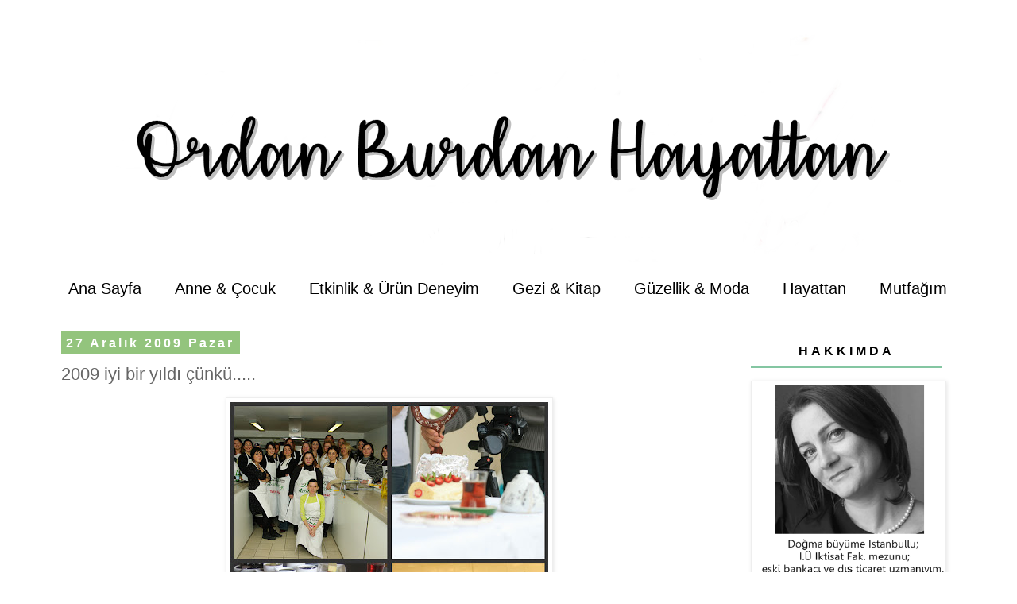

--- FILE ---
content_type: text/html; charset=UTF-8
request_url: http://www.ordanburdanhayattan.com/2009/12/2009-neden-iyi-gecti.html
body_size: 26310
content:
<!DOCTYPE html>
<html class='v2' dir='ltr' lang='tr'>
<head>
<link href='https://www.blogger.com/static/v1/widgets/335934321-css_bundle_v2.css' rel='stylesheet' type='text/css'/>
<meta content='width=1100' name='viewport'/>
<meta content='text/html; charset=UTF-8' http-equiv='Content-Type'/>
<meta content='blogger' name='generator'/>
<link href='http://www.ordanburdanhayattan.com/favicon.ico' rel='icon' type='image/x-icon'/>
<link href='http://www.ordanburdanhayattan.com/2009/12/2009-neden-iyi-gecti.html' rel='canonical'/>
<link rel="alternate" type="application/atom+xml" title="ordan burdan hayattan - Atom" href="http://www.ordanburdanhayattan.com/feeds/posts/default" />
<link rel="alternate" type="application/rss+xml" title="ordan burdan hayattan - RSS" href="http://www.ordanburdanhayattan.com/feeds/posts/default?alt=rss" />
<link rel="service.post" type="application/atom+xml" title="ordan burdan hayattan - Atom" href="https://www.blogger.com/feeds/365449535530617042/posts/default" />

<link rel="alternate" type="application/atom+xml" title="ordan burdan hayattan - Atom" href="http://www.ordanburdanhayattan.com/feeds/2945613080984563377/comments/default" />
<!--Can't find substitution for tag [blog.ieCssRetrofitLinks]-->
<link href='https://blogger.googleusercontent.com/img/b/R29vZ2xl/AVvXsEgELtJjANrwNQo7USLXLbhwhcu8jGY2U4wKk6hM-MdXqTCt78j1xzq864FyKMZmLUjIFDFhRCKyGK7rjgH5L__uNuL7gSuXlHA50VWF-aFOiu1_BQOqu5QVB7MuvNqXrh38QfkxxF0DEwus/s400/2009+ozet.jpg' rel='image_src'/>
<meta content='BEN, Devletşah, hayattan, mim, oyun,' name='description'/>
<meta content='http://www.ordanburdanhayattan.com/2009/12/2009-neden-iyi-gecti.html' property='og:url'/>
<meta content='2009 iyi bir yıldı çünkü.....' property='og:title'/>
<meta content='BEN, Devletşah, hayattan, mim, oyun,' property='og:description'/>
<meta content='https://blogger.googleusercontent.com/img/b/R29vZ2xl/AVvXsEgELtJjANrwNQo7USLXLbhwhcu8jGY2U4wKk6hM-MdXqTCt78j1xzq864FyKMZmLUjIFDFhRCKyGK7rjgH5L__uNuL7gSuXlHA50VWF-aFOiu1_BQOqu5QVB7MuvNqXrh38QfkxxF0DEwus/w1200-h630-p-k-no-nu/2009+ozet.jpg' property='og:image'/>
<title>ordan burdan hayattan: 2009 iyi bir yıldı çünkü.....</title>
<style id='page-skin-1' type='text/css'><!--
/*
-----------------------------------------------
Blogger Template Style
Name:     Simple
Designer: Blogger
URL:      www.blogger.com
----------------------------------------------- */
/* Content
----------------------------------------------- */
body {
font: normal normal 12px 'Trebuchet MS', Trebuchet, Verdana, sans-serif;
color: #666666;
background: #ffffff none repeat scroll top left;
padding: 0 0 0 0;
}
html body .region-inner {
min-width: 0;
max-width: 100%;
width: auto;
}
h2 {
font-size: 22px;
}
a:link {
text-decoration:none;
color: #000000;
}
a:visited {
text-decoration:none;
color: #9cc18d;
}
a:hover {
text-decoration:underline;
color: #999999;
}
.body-fauxcolumn-outer .fauxcolumn-inner {
background: transparent none repeat scroll top left;
_background-image: none;
}
.body-fauxcolumn-outer .cap-top {
position: absolute;
z-index: 1;
height: 400px;
width: 100%;
}
.body-fauxcolumn-outer .cap-top .cap-left {
width: 100%;
background: transparent none repeat-x scroll top left;
_background-image: none;
}
.content-outer {
-moz-box-shadow: 0 0 0 rgba(0, 0, 0, .15);
-webkit-box-shadow: 0 0 0 rgba(0, 0, 0, .15);
-goog-ms-box-shadow: 0 0 0 #333333;
box-shadow: 0 0 0 rgba(0, 0, 0, .15);
margin-bottom: 1px;
}
.content-inner {
padding: 10px 40px;
}
.content-inner {
background-color: #ffffff;
}
/* Header
----------------------------------------------- */
.header-outer {
background: transparent none repeat-x scroll 0 -400px;
_background-image: none;
}
.Header h1 {
font: normal normal 40px 'Trebuchet MS',Trebuchet,Verdana,sans-serif;
color: #000000;
text-shadow: 0 0 0 rgba(0, 0, 0, .2);
}
.Header h1 a {
color: #000000;
}
.Header .description {
font-size: 18px;
color: #000000;
}
.header-inner .Header .titlewrapper {
padding: 22px 0;
}
.header-inner .Header .descriptionwrapper {
padding: 0 0;
}
/* Tabs
----------------------------------------------- */
.tabs-inner .section:first-child {
border-top: 0 solid #ffffff;
}
.tabs-inner .section:first-child ul {
margin-top: -1px;
border-top: 1px solid #ffffff;
border-left: 1px solid #ffffff;
border-right: 1px solid #ffffff;
}
.tabs-inner .widget ul {
background: #ffffff none repeat-x scroll 0 -800px;
_background-image: none;
border-bottom: 1px solid #ffffff;
margin-top: 0;
margin-left: -30px;
margin-right: -30px;
}
.tabs-inner .widget li a {
display: inline-block;
padding: .6em 1em;
font: normal normal 20px 'Trebuchet MS', Trebuchet, Verdana, sans-serif;
color: #000000;
border-left: 1px solid #ffffff;
border-right: 1px solid #ffffff;
}
.tabs-inner .widget li:first-child a {
border-left: none;
}
.tabs-inner .widget li.selected a, .tabs-inner .widget li a:hover {
color: #666666;
background-color: #ffffff;
text-decoration: none;
}
/* Columns
----------------------------------------------- */
.main-outer {
border-top: 0 solid transparent;
}
.fauxcolumn-left-outer .fauxcolumn-inner {
border-right: 1px solid transparent;
}
.fauxcolumn-right-outer .fauxcolumn-inner {
border-left: 1px solid transparent;
}
/* Headings
----------------------------------------------- */
div.widget > h2,
div.widget h2.title {
margin: 0 0 1em 0;
font: normal bold 16px 'Trebuchet MS',Trebuchet,Verdana,sans-serif;
color: #000000;
}
/* Widgets
----------------------------------------------- */
.widget .zippy {
color: #999999;
text-shadow: 2px 2px 1px rgba(0, 0, 0, .1);
}
.widget .popular-posts ul {
list-style: none;
}
/* Posts
----------------------------------------------- */
h2.date-header {
font: normal bold 16px Arial, Tahoma, Helvetica, FreeSans, sans-serif;
}
.date-header span {
background-color: #93c47d;
color: #ffffff;
padding: 0.4em;
letter-spacing: 3px;
margin: inherit;
}
.main-inner {
padding-top: 35px;
padding-bottom: 65px;
}
.main-inner .column-center-inner {
padding: 0 0;
}
.main-inner .column-center-inner .section {
margin: 0 1em;
}
.post {
margin: 0 0 45px 0;
}
h3.post-title, .comments h4 {
font: normal normal 22px 'Trebuchet MS',Trebuchet,Verdana,sans-serif;
margin: .75em 0 0;
}
.post-body {
font-size: 110%;
line-height: 1.4;
position: relative;
}
.post-body img, .post-body .tr-caption-container, .Profile img, .Image img,
.BlogList .item-thumbnail img {
padding: 2px;
background: #ffffff;
border: 1px solid #eeeeee;
-moz-box-shadow: 1px 1px 5px rgba(0, 0, 0, .1);
-webkit-box-shadow: 1px 1px 5px rgba(0, 0, 0, .1);
box-shadow: 1px 1px 5px rgba(0, 0, 0, .1);
}
.post-body img, .post-body .tr-caption-container {
padding: 5px;
}
.post-body .tr-caption-container {
color: #666666;
}
.post-body .tr-caption-container img {
padding: 0;
background: transparent;
border: none;
-moz-box-shadow: 0 0 0 rgba(0, 0, 0, .1);
-webkit-box-shadow: 0 0 0 rgba(0, 0, 0, .1);
box-shadow: 0 0 0 rgba(0, 0, 0, .1);
}
.post-header {
margin: 0 0 1.5em;
line-height: 1.6;
font-size: 90%;
}
.post-footer {
margin: 20px -2px 0;
padding: 5px 10px;
color: #000000;
background-color: #ffffff;
border-bottom: 1px solid #ffffff;
line-height: 1.6;
font-size: 90%;
}
#comments .comment-author {
padding-top: 1.5em;
border-top: 1px solid transparent;
background-position: 0 1.5em;
}
#comments .comment-author:first-child {
padding-top: 0;
border-top: none;
}
.avatar-image-container {
margin: .2em 0 0;
}
#comments .avatar-image-container img {
border: 1px solid #eeeeee;
}
/* Comments
----------------------------------------------- */
.comments .comments-content .icon.blog-author {
background-repeat: no-repeat;
background-image: url([data-uri]);
}
.comments .comments-content .loadmore a {
border-top: 1px solid #999999;
border-bottom: 1px solid #999999;
}
.comments .comment-thread.inline-thread {
background-color: #ffffff;
}
.comments .continue {
border-top: 2px solid #999999;
}
/* Accents
---------------------------------------------- */
.section-columns td.columns-cell {
border-left: 1px solid transparent;
}
.blog-pager {
background: transparent url(https://resources.blogblog.com/blogblog/data/1kt/simple/paging_dot.png) repeat-x scroll top center;
}
.blog-pager-older-link, .home-link,
.blog-pager-newer-link {
background-color: #ffffff;
padding: 5px;
}
.footer-outer {
border-top: 1px dashed #bbbbbb;
}
/* Mobile
----------------------------------------------- */
body.mobile  {
background-size: auto;
}
.mobile .body-fauxcolumn-outer {
background: transparent none repeat scroll top left;
}
.mobile .body-fauxcolumn-outer .cap-top {
background-size: 100% auto;
}
.mobile .content-outer {
-webkit-box-shadow: 0 0 3px rgba(0, 0, 0, .15);
box-shadow: 0 0 3px rgba(0, 0, 0, .15);
}
.mobile .tabs-inner .widget ul {
margin-left: 0;
margin-right: 0;
}
.mobile .post {
margin: 0;
}
.mobile .main-inner .column-center-inner .section {
margin: 0;
}
.mobile .date-header span {
padding: 0.1em 10px;
margin: 0 -10px;
}
.mobile h3.post-title {
margin: 0;
}
.mobile .blog-pager {
background: transparent none no-repeat scroll top center;
}
.mobile .footer-outer {
border-top: none;
}
.mobile .main-inner, .mobile .footer-inner {
background-color: #ffffff;
}
.mobile-index-contents {
color: #666666;
}
.mobile-link-button {
background-color: #000000;
}
.mobile-link-button a:link, .mobile-link-button a:visited {
color: #ffffff;
}
.mobile .tabs-inner .section:first-child {
border-top: none;
}
.mobile .tabs-inner .PageList .widget-content {
background-color: #ffffff;
color: #666666;
border-top: 1px solid #ffffff;
border-bottom: 1px solid #ffffff;
}
.mobile .tabs-inner .PageList .widget-content .pagelist-arrow {
border-left: 1px solid #ffffff;
}
.sidebar h2 {
margin:1em 0 .0em;
margin-bottom:10px;
padding: 10px 0px 10px 0px;
border-bottom: 2px solid #84c6a2;
color: #84c6a2;
font-weight:400;
line-height: 1.3em;
text-transform:uppercase;
text-align:center;
letter-spacing:4px;
}
#Attribution1 {
height:0px;
visibility:hidden;
display:none
}
--></style>
<style id='template-skin-1' type='text/css'><!--
body {
min-width: 1230px;
}
.content-outer, .content-fauxcolumn-outer, .region-inner {
min-width: 1230px;
max-width: 1230px;
_width: 1230px;
}
.main-inner .columns {
padding-left: 0px;
padding-right: 300px;
}
.main-inner .fauxcolumn-center-outer {
left: 0px;
right: 300px;
/* IE6 does not respect left and right together */
_width: expression(this.parentNode.offsetWidth -
parseInt("0px") -
parseInt("300px") + 'px');
}
.main-inner .fauxcolumn-left-outer {
width: 0px;
}
.main-inner .fauxcolumn-right-outer {
width: 300px;
}
.main-inner .column-left-outer {
width: 0px;
right: 100%;
margin-left: -0px;
}
.main-inner .column-right-outer {
width: 300px;
margin-right: -300px;
}
#layout {
min-width: 0;
}
#layout .content-outer {
min-width: 0;
width: 800px;
}
#layout .region-inner {
min-width: 0;
width: auto;
}
body#layout div.add_widget {
padding: 8px;
}
body#layout div.add_widget a {
margin-left: 32px;
}
--></style>
<link href='https://www.blogger.com/dyn-css/authorization.css?targetBlogID=365449535530617042&amp;zx=defa2ec0-abae-4026-8551-a907c7003cc4' media='none' onload='if(media!=&#39;all&#39;)media=&#39;all&#39;' rel='stylesheet'/><noscript><link href='https://www.blogger.com/dyn-css/authorization.css?targetBlogID=365449535530617042&amp;zx=defa2ec0-abae-4026-8551-a907c7003cc4' rel='stylesheet'/></noscript>
<meta name='google-adsense-platform-account' content='ca-host-pub-1556223355139109'/>
<meta name='google-adsense-platform-domain' content='blogspot.com'/>

<!-- data-ad-client=ca-pub-4721785484719995 -->

</head>
<body class='loading variant-simplysimple'>
<div class='navbar no-items section' id='navbar' name='Navbar'>
</div>
<div class='body-fauxcolumns'>
<div class='fauxcolumn-outer body-fauxcolumn-outer'>
<div class='cap-top'>
<div class='cap-left'></div>
<div class='cap-right'></div>
</div>
<div class='fauxborder-left'>
<div class='fauxborder-right'></div>
<div class='fauxcolumn-inner'>
</div>
</div>
<div class='cap-bottom'>
<div class='cap-left'></div>
<div class='cap-right'></div>
</div>
</div>
</div>
<div class='content'>
<div class='content-fauxcolumns'>
<div class='fauxcolumn-outer content-fauxcolumn-outer'>
<div class='cap-top'>
<div class='cap-left'></div>
<div class='cap-right'></div>
</div>
<div class='fauxborder-left'>
<div class='fauxborder-right'></div>
<div class='fauxcolumn-inner'>
</div>
</div>
<div class='cap-bottom'>
<div class='cap-left'></div>
<div class='cap-right'></div>
</div>
</div>
</div>
<div class='content-outer'>
<div class='content-cap-top cap-top'>
<div class='cap-left'></div>
<div class='cap-right'></div>
</div>
<div class='fauxborder-left content-fauxborder-left'>
<div class='fauxborder-right content-fauxborder-right'></div>
<div class='content-inner'>
<header>
<div class='header-outer'>
<div class='header-cap-top cap-top'>
<div class='cap-left'></div>
<div class='cap-right'></div>
</div>
<div class='fauxborder-left header-fauxborder-left'>
<div class='fauxborder-right header-fauxborder-right'></div>
<div class='region-inner header-inner'>
<div class='header section' id='header' name='Başlık'><div class='widget Header' data-version='1' id='Header1'>
<div id='header-inner'>
<a href='http://www.ordanburdanhayattan.com/' style='display: block'>
<img alt='ordan burdan hayattan' height='300px; ' id='Header1_headerimg' src='https://blogger.googleusercontent.com/img/b/R29vZ2xl/AVvXsEjhyphenhyphenFz9JCTcxg7rINJU92Ge2ZfiiZqezYT05vZm3-PIzNuAWOeRnPbuCCu6QJx0gpLa6e6xTu0NhNVYGGCCoyHlNBonIIiCeHl9GBOyBtY5S66x1gpWzxHApAZYbyxOm_TN1entzbdoPn0/s1600/cananlydia.png' style='display: block' width='1090px; '/>
</a>
</div>
</div></div>
</div>
</div>
<div class='header-cap-bottom cap-bottom'>
<div class='cap-left'></div>
<div class='cap-right'></div>
</div>
</div>
</header>
<div class='tabs-outer'>
<div class='tabs-cap-top cap-top'>
<div class='cap-left'></div>
<div class='cap-right'></div>
</div>
<div class='fauxborder-left tabs-fauxborder-left'>
<div class='fauxborder-right tabs-fauxborder-right'></div>
<div class='region-inner tabs-inner'>
<div class='tabs section' id='crosscol' name='Çapraz Sütun'><div class='widget PageList' data-version='1' id='PageList1'>
<h2>Sayfalar</h2>
<div class='widget-content'>
<ul>
<li>
<a href='http://www.ordanburdanhayattan.com/'>Ana Sayfa</a>
</li>
<li>
<a href='http://www.ordanburdanhayattan.com/search/label/anne-%C3%A7ocuk'>Anne & Çocuk</a>
</li>
<li>
<a href='http://www.ordanburdanhayattan.com/search/label/etkinlik-%C3%BCr%C3%BCn%20deneyim'>Etkinlik & Ürün Deneyim</a>
</li>
<li>
<a href='http://www.ordanburdanhayattan.com/search/label/gezi-kitap'>Gezi & Kitap</a>
</li>
<li>
<a href='http://www.ordanburdanhayattan.com/search/label/g%C3%BCzellik-moda'>Güzellik & Moda</a>
</li>
<li>
<a href='http://www.ordanburdanhayattan.com/search/label/hayattan'>Hayattan</a>
</li>
<li>
<a href='http://www.ordanburdanhayattan.com/search/label/mutfa%C4%9F%C4%B1m'>Mutfağım</a>
</li>
</ul>
<div class='clear'></div>
</div>
</div></div>
<div class='tabs no-items section' id='crosscol-overflow' name='Cross-Column 2'></div>
</div>
</div>
<div class='tabs-cap-bottom cap-bottom'>
<div class='cap-left'></div>
<div class='cap-right'></div>
</div>
</div>
<div class='main-outer'>
<div class='main-cap-top cap-top'>
<div class='cap-left'></div>
<div class='cap-right'></div>
</div>
<div class='fauxborder-left main-fauxborder-left'>
<div class='fauxborder-right main-fauxborder-right'></div>
<div class='region-inner main-inner'>
<div class='columns fauxcolumns'>
<div class='fauxcolumn-outer fauxcolumn-center-outer'>
<div class='cap-top'>
<div class='cap-left'></div>
<div class='cap-right'></div>
</div>
<div class='fauxborder-left'>
<div class='fauxborder-right'></div>
<div class='fauxcolumn-inner'>
</div>
</div>
<div class='cap-bottom'>
<div class='cap-left'></div>
<div class='cap-right'></div>
</div>
</div>
<div class='fauxcolumn-outer fauxcolumn-left-outer'>
<div class='cap-top'>
<div class='cap-left'></div>
<div class='cap-right'></div>
</div>
<div class='fauxborder-left'>
<div class='fauxborder-right'></div>
<div class='fauxcolumn-inner'>
</div>
</div>
<div class='cap-bottom'>
<div class='cap-left'></div>
<div class='cap-right'></div>
</div>
</div>
<div class='fauxcolumn-outer fauxcolumn-right-outer'>
<div class='cap-top'>
<div class='cap-left'></div>
<div class='cap-right'></div>
</div>
<div class='fauxborder-left'>
<div class='fauxborder-right'></div>
<div class='fauxcolumn-inner'>
</div>
</div>
<div class='cap-bottom'>
<div class='cap-left'></div>
<div class='cap-right'></div>
</div>
</div>
<!-- corrects IE6 width calculation -->
<div class='columns-inner'>
<div class='column-center-outer'>
<div class='column-center-inner'>
<div class='main section' id='main' name='Ana'><div class='widget Blog' data-version='1' id='Blog1'>
<div class='blog-posts hfeed'>

          <div class="date-outer">
        
<h2 class='date-header'><span>27 Aralık 2009 Pazar</span></h2>

          <div class="date-posts">
        
<div class='post-outer'>
<div class='post hentry uncustomized-post-template' itemprop='blogPost' itemscope='itemscope' itemtype='http://schema.org/BlogPosting'>
<meta content='https://blogger.googleusercontent.com/img/b/R29vZ2xl/AVvXsEgELtJjANrwNQo7USLXLbhwhcu8jGY2U4wKk6hM-MdXqTCt78j1xzq864FyKMZmLUjIFDFhRCKyGK7rjgH5L__uNuL7gSuXlHA50VWF-aFOiu1_BQOqu5QVB7MuvNqXrh38QfkxxF0DEwus/s400/2009+ozet.jpg' itemprop='image_url'/>
<meta content='365449535530617042' itemprop='blogId'/>
<meta content='2945613080984563377' itemprop='postId'/>
<a name='2945613080984563377'></a>
<h3 class='post-title entry-title' itemprop='name'>
2009 iyi bir yıldı çünkü.....
</h3>
<div class='post-header'>
<div class='post-header-line-1'></div>
</div>
<div class='post-body entry-content' id='post-body-2945613080984563377' itemprop='articleBody'>
<div dir="ltr" style="text-align: left;" trbidi="on">
<a href="https://blogger.googleusercontent.com/img/b/R29vZ2xl/AVvXsEgELtJjANrwNQo7USLXLbhwhcu8jGY2U4wKk6hM-MdXqTCt78j1xzq864FyKMZmLUjIFDFhRCKyGK7rjgH5L__uNuL7gSuXlHA50VWF-aFOiu1_BQOqu5QVB7MuvNqXrh38QfkxxF0DEwus/s1600-h/2009+ozet.jpg"><img alt="" border="0" id="BLOGGER_PHOTO_ID_5420037141999237410" src="https://blogger.googleusercontent.com/img/b/R29vZ2xl/AVvXsEgELtJjANrwNQo7USLXLbhwhcu8jGY2U4wKk6hM-MdXqTCt78j1xzq864FyKMZmLUjIFDFhRCKyGK7rjgH5L__uNuL7gSuXlHA50VWF-aFOiu1_BQOqu5QVB7MuvNqXrh38QfkxxF0DEwus/s400/2009+ozet.jpg" style="cursor: hand; display: block; height: 400px; margin: 0px auto 10px; text-align: center; width: 400px;" /></a><br />
<div>
<strong><span style="font-family: &quot;trebuchet ms&quot;;"><a href="http://www.devletsah.com/2009-neden-iyi-gecti/"><span style="color: #cc0000; font-size: 130%;">Devletşah</span></a> 2009 yılının benim için neden iyi bir yıl olduğunu sormuş bana. Madde madde 5 sebep istemiş hem de. Hem geçtiğimiz yılı şöyle bir hatırladım hem de benim için iyi bir yılı geride bıraktığımı anlayıp azıcık hüzünlendim. İşte benim 2009 özetim şöyle;</span></strong></div>
<br />
<div>
<strong><span style="font-family: &quot;trebuchet ms&quot;;"></span></strong></div>
<br />
<div>
<strong><span style="font-family: &quot;trebuchet ms&quot;;">1. Öncelikle Türkiye' nin en önemli yemek dergilerinden biri olan Leziz Dergisi için</span></strong><a href="http://www.ordanburdanhayattan.com/2009/04/benden-leziz-haberler.html"><strong><span style="font-family: &quot;trebuchet ms&quot;;"> çay saati menüsü</span></strong></a><strong><span style="font-family: &quot;trebuchet ms&quot;;"> hazırladım. Evimde yapılan keyifli çekimin ardından tariflerim </span></strong><a href="http://www.ordanburdanhayattan.com/2009/06/agzda-daglan-tatlar.html"><strong><span style="font-family: &quot;trebuchet ms&quot;;"><span style="font-size: 130%;">Haziran</span> <span style="font-size: 130%;">ayında dergide</span> </span></strong></a><strong><span style="font-family: &quot;trebuchet ms&quot;;">yayınlandı. Benim için çok güzel bir tecrübe ve anı oldu.</span></strong><br />
<strong><span style="font-family: &quot;trebuchet ms&quot;;"><br /></span></strong></div>
<br />
<div>
<strong><span style="font-family: &quot;trebuchet ms&quot;;">2. Birçok firmanın blog yazarları için düzenlediği etkinliklere katıldım. Öncelikle </span></strong><a href="http://www.devletsah.com/2009-neden-iyi-gecti/"><span style="font-family: &quot;trebuchet ms&quot;;"><strong><span style="color: #000099; font-family: &quot;trebuchet ms&quot;;">UNO Blogger Sofrası </span></strong></span></a><strong><span style="font-family: &quot;trebuchet ms&quot;;">ile başlayan keyifli macera sonra </span></strong><a href="http://www.ordanburdanhayattan.com/2009/03/tefal-actifry-ile-tanstk.html"><strong><span style="font-family: &quot;trebuchet ms&quot;;">Tefal </span></strong></a><strong><span style="font-family: &quot;trebuchet ms&quot;;">ile devam etti. Son olarak da </span></strong><a href="http://www.ordanburdanhayattan.com/2009/10/devletsah-bir-ugrayalm-bakalm.html"><strong><span style="color: #003300; font-family: &quot;trebuchet ms&quot;;">Devletşah' ın Selva Makarna için hazırladığı yemek programına </span></strong></a><strong><span style="font-family: &quot;trebuchet ms&quot;;">konuk oldum.</span></strong><strong><br /></strong></div>
<strong><span style="font-family: &quot;trebuchet ms&quot;;"><span style="font-family: &quot;trebuchet ms&quot;;"><strong></strong></span></span></strong><br />
<div>
<div>
<strong><span style="font-family: &quot;trebuchet ms&quot;;"><span style="font-family: &quot;trebuchet ms&quot;;"><strong><strong><span style="font-family: &quot;trebuchet ms&quot;;"></span></strong></strong></span></span></strong></div>
<div>
<strong><span style="font-family: &quot;trebuchet ms&quot;;"><span style="font-family: &quot;trebuchet ms&quot;;"><strong><strong><span style="font-family: &quot;trebuchet ms&quot;;">3. Temmuz ayında </span></strong><a href="http://tuzbiberdergisi.com/"><strong><span style="color: #993399; font-family: &quot;trebuchet ms&quot;; font-size: 180%;">TuzBiber Dergisinde </span></strong></a><strong><span style="font-family: &quot;trebuchet ms&quot;;">Hayat Bahçesi adlı köşeyi yazmaya başladım. Ömrüm boyunca sadece kendime özel ve kimselere okutamadığım yazılarımdan sonra artık yazdıklarımı yüzlerce kişiyle paylaşmaktan keyif alıyorum. </span></strong></strong></span></span></strong></div>
<div>
<strong><span style="font-family: &quot;trebuchet ms&quot;;"><span style="font-family: &quot;trebuchet ms&quot;;"><strong><strong><span style="font-family: &quot;trebuchet ms&quot;;"></span></strong></strong></span></span></strong></div>
<strong><span style="font-family: &quot;trebuchet ms&quot;;"><span style="font-family: &quot;trebuchet ms&quot;;"><strong><br /></strong></span></span></strong>
<div>
<strong><span style="font-family: &quot;trebuchet ms&quot;;"><span style="font-family: &quot;trebuchet ms&quot;;"><strong><strong><span style="font-family: &quot;trebuchet ms&quot;;">4. Eşim ve küçük adamımla fırsat bulduğumuz her an gezip dolaştık. Yazın bir haftamızı doğallığı bozulmamış </span></strong><a href="http://www.ordanburdanhayattan.com/2009/07/gokceada-izlenmilerim.html"><strong><span style="color: #ff6600; font-family: &quot;trebuchet ms&quot;;">Gökçeada</span></strong></a><strong><span style="font-family: &quot;trebuchet ms&quot;;">' da geçirdik. Bazı haftasonu kahvaltılarımızı </span></strong><a href="http://www.ordanburdanhayattan.com/2009/10/garipce-de-kahvalt.html"><strong><span style="color: #ff6666; font-family: &quot;trebuchet ms&quot;;">İstanbul' un az keşfedilmiş </span></strong></a><strong><span style="font-family: &quot;trebuchet ms&quot;;">yerlerinde; bazı haftasonları da evimizde </span></strong><a href="http://www.ordanburdanhayattan.com/2009/10/bol-misafirli-keyifli-bir-haftasonu.html"><strong><span style="color: #000099; font-family: &quot;trebuchet ms&quot;;">dostlarımızla</span></strong></a><strong><span style="font-family: &quot;trebuchet ms&quot;;">, </span></strong><a href="http://www.ordanburdanhayattan.com/2009/10/pazar-gununun-keyfi-kahvaltyla-baslar.html"><strong><span style="color: #cc0000; font-family: &quot;trebuchet ms&quot;;">ailemizle</span></strong></a><strong><span style="font-family: &quot;trebuchet ms&quot;;"><span style="color: #660000;"> </span>neşeli soframız etrafında buluştuk.</span></strong></strong></span></span></strong></div>
<div>
<strong><span style="font-family: &quot;trebuchet ms&quot;;"><span style="font-family: &quot;trebuchet ms&quot;;"><strong><strong><span style="font-family: &quot;trebuchet ms&quot;;"></span></strong></strong></span></span></strong></div>
<strong><span style="font-family: &quot;trebuchet ms&quot;;"><span style="font-family: &quot;trebuchet ms&quot;;"><strong><br /></strong></span></span></strong>
<div>
<strong><span style="font-family: &quot;trebuchet ms&quot;;"><span style="font-family: &quot;trebuchet ms&quot;;"><strong><strong><span style="font-family: &quot;trebuchet ms&quot;;">5. Ufak tefek şeyleri saymazsak genel olarak ailecek sağlıklı bir yıl geçirdik diyebiliriz. Ayrıca bu yıl OBH 2 yaşına; minik adamım Tuğra 3 yaşına girdi. Tatlı kızımız Beril Zeynep dünyaya geldi ve ben ilk kez teyze de oldum.</span></strong></strong></span></span></strong></div>
<div>
<strong><span style="font-family: &quot;trebuchet ms&quot;;"><span style="font-family: &quot;trebuchet ms&quot;;"><strong><strong><span style="font-family: &quot;trebuchet ms&quot;;"></span></strong></strong></span></span></strong></div>
<strong><span style="font-family: &quot;trebuchet ms&quot;;"><span style="font-family: &quot;trebuchet ms&quot;;"><strong><br /></strong></span></span></strong>
<div>
<strong><span style="font-family: &quot;trebuchet ms&quot;;"><span style="font-family: &quot;trebuchet ms&quot;;"><strong><strong><span style="font-family: &quot;trebuchet ms&quot;;">Ben de aynı soruyu sizlere soruyorum;</span></strong></strong></span></span></strong></div>
<strong><span style="font-family: &quot;trebuchet ms&quot;;"><span style="font-family: &quot;trebuchet ms&quot;;"><strong><br /></strong></span></span></strong>
<div>
<strong><span style="font-family: &quot;trebuchet ms&quot;;"><span style="font-family: &quot;trebuchet ms&quot;;"><strong><strong><span style="font-family: &quot;trebuchet ms&quot;;">İlk gördüğüm andan beri sanki yıllardır onu tanıyormuşum gibi hissettiğim adaşım </span></strong><a href="http://yaseminmutfakta.blogspot.com/"><strong><span style="color: red; font-family: &quot;trebuchet ms&quot;;">Yasemin</span></strong></a><strong><span style="font-family: &quot;trebuchet ms&quot;;">,</span></strong></strong></span></span></strong></div>
<div>
<strong><span style="font-family: &quot;trebuchet ms&quot;;"><span style="font-family: &quot;trebuchet ms&quot;;"><strong><strong><span style="font-family: &quot;trebuchet ms&quot;;"></span></strong></strong></span></span></strong></div>
<strong><span style="font-family: &quot;trebuchet ms&quot;;"><span style="font-family: &quot;trebuchet ms&quot;;"><strong><br /></strong></span></span></strong>
<div>
<strong><span style="font-family: &quot;trebuchet ms&quot;;"><span style="font-family: &quot;trebuchet ms&quot;;"><strong><strong><span style="font-family: &quot;trebuchet ms&quot;;">Birbirimizi yüzyüze hiç görmesek dahi fikren süper anlaştığım, bana güvenip içimde gizli kalmış bir eski dosta hayat verdiği için sevgili patronum (!!!!) </span></strong><a href="http://www.ferahinmutfagi.com/"><strong><span style="color: #993300; font-family: &quot;trebuchet ms&quot;;">Ferah</span></strong></a>,</strong></span></span></strong></div>
<div>
<strong><span style="font-family: &quot;trebuchet ms&quot;;"><span style="font-family: &quot;trebuchet ms&quot;;"><strong><strong><span style="font-family: &quot;trebuchet ms&quot;;">Yazdıklarını okurken içinde kaybolduğum, sanki kızkardeşimmiş gibi yakın hissettiğim açık sözlü, eleştirel bakışına çok güvendiğim, hayata sımsıkı tutunmuş süper anne süper eş<span style="color: #000099;"> </span></span></strong><a href="http://anneiste.blogspot.com/"><strong><span style="color: #000099; font-family: &quot;trebuchet ms&quot;;">Dijle</span></strong></a><strong><span style="font-family: &quot;trebuchet ms&quot;;">m,</span></strong></strong></span></span></strong></div>
<div>
<strong><span style="font-family: &quot;trebuchet ms&quot;;"><span style="font-family: &quot;trebuchet ms&quot;;"><strong><strong><span style="font-family: &quot;trebuchet ms&quot;;"></span></strong></strong></span></span></strong></div>
<strong><span style="font-family: &quot;trebuchet ms&quot;;"><span style="font-family: &quot;trebuchet ms&quot;;"><strong><br /></strong></span></span></strong>
<div>
<strong><span style="font-family: &quot;trebuchet ms&quot;;"><span style="font-family: &quot;trebuchet ms&quot;;"><strong><strong><span style="font-family: &quot;trebuchet ms&quot;;">Blog alemindeki can yoldaşım, habercim, yüreği tertemiz kendi sımsıcak </span></strong><a href="http://xceparpali.blogspot.com/"><strong><span style="color: red; font-family: &quot;trebuchet ms&quot;;">Betül</span></strong></a><strong><span style="font-family: &quot;trebuchet ms&quot;;">cüm,</span></strong></strong></span></span></strong></div>
<div>
<strong><span style="font-family: &quot;trebuchet ms&quot;;"><span style="font-family: &quot;trebuchet ms&quot;;"><strong><strong><span style="font-family: &quot;trebuchet ms&quot;;"></span></strong></strong></span></span></strong></div>
<div>
<strong><span style="font-family: &quot;trebuchet ms&quot;;"><span style="font-family: &quot;trebuchet ms&quot;;"><strong><strong><span style="font-family: &quot;trebuchet ms&quot;;"></span></strong></strong></span></span></strong></div>
<div>
<strong><span style="font-family: &quot;trebuchet ms&quot;;"><span style="font-family: &quot;trebuchet ms&quot;;"><strong><strong><span style="font-family: &quot;trebuchet ms&quot;;">Tarihin derinliklerinde kalmış çocukluğumun ( civciv ) birkaç tanığından biri, yıllar sonra birbirimizi yeniden buluşumuza şükrettiğim, içten, samimi, asla sıkmayan, olduğu gibi kabul etmesini bilen, eleştirmeyen, birlikteyken vaktin akmamasını dilediğim, tanıdığım baykuşların en uğurlusu </span></strong><a href="http://bayanbaykus.blogspot.com/"><strong><span style="color: #ff99ff; font-family: &quot;trebuchet ms&quot;; font-size: 130%;">Banu</span></strong></a><strong><span style="font-family: &quot;trebuchet ms&quot;;">,</span></strong></strong></span></span></strong></div>
<strong><span style="font-family: &quot;trebuchet ms&quot;;"><span style="font-family: &quot;trebuchet ms&quot;;"><strong><br /></strong></span></span></strong>
<div>
<strong><span style="font-family: &quot;trebuchet ms&quot;;"><span style="font-family: &quot;trebuchet ms&quot;;"><strong><strong><span style="font-family: &quot;trebuchet ms&quot;;"></span></strong></strong></span></span></strong></div>
<div>
<strong><span style="font-family: &quot;trebuchet ms&quot;;"><span style="font-family: &quot;trebuchet ms&quot;;"><strong><strong><span style="font-family: &quot;trebuchet ms&quot;;">Sizler için 2009 yılı neden iyi geçti bakalım, siz de yazın okuyalım.</span></strong></strong></span></span></strong></div>
<strong><span style="font-family: &quot;trebuchet ms&quot;;"><span style="font-family: &quot;trebuchet ms&quot;;"><strong><br /></strong></span></span></strong>
<strong><span style="font-family: &quot;trebuchet ms&quot;;"><span style="font-family: &quot;trebuchet ms&quot;;"><strong><br /></strong></span></span></strong>
<div>
<strong><span style="font-family: &quot;trebuchet ms&quot;;"><span style="font-family: &quot;trebuchet ms&quot;;"><strong><strong><span style="font-family: &quot;trebuchet ms&quot;;"></span></strong></strong></span></span></strong></div>
<strong><span style="font-family: &quot;trebuchet ms&quot;;"><span style="font-family: &quot;trebuchet ms&quot;;"><strong><br /></strong></span></span></strong>
<div>
</div>
</div>
<strong></strong></div>
<div style='clear: both;'></div>
</div>
<div class='post-footer'>
<div class='post-footer-line post-footer-line-1'>
<span class='post-author vcard'>
YAZAN
<span class='fn' itemprop='author' itemscope='itemscope' itemtype='http://schema.org/Person'>
<meta content='https://www.blogger.com/profile/07932052390661629329' itemprop='url'/>
<a class='g-profile' href='https://www.blogger.com/profile/07932052390661629329' rel='author' title='author profile'>
<span itemprop='name'>Ordanburdanhayattan</span>
</a>
</span>
</span>
<span class='post-timestamp'>
zaman:
<meta content='http://www.ordanburdanhayattan.com/2009/12/2009-neden-iyi-gecti.html' itemprop='url'/>
<a class='timestamp-link' href='http://www.ordanburdanhayattan.com/2009/12/2009-neden-iyi-gecti.html' rel='bookmark' title='permanent link'><abbr class='published' itemprop='datePublished' title='2009-12-27T21:56:00+02:00'>21:56</abbr></a>
</span>
<span class='post-comment-link'>
</span>
<span class='post-icons'>
<span class='item-action'>
<a href='https://www.blogger.com/email-post/365449535530617042/2945613080984563377' title='E-postayla Gönderme'>
<img alt='' class='icon-action' height='13' src='https://resources.blogblog.com/img/icon18_email.gif' width='18'/>
</a>
</span>
<span class='item-control blog-admin pid-139914429'>
<a href='https://www.blogger.com/post-edit.g?blogID=365449535530617042&postID=2945613080984563377&from=pencil' title='Kaydı Düzenle'>
<img alt='' class='icon-action' height='18' src='https://resources.blogblog.com/img/icon18_edit_allbkg.gif' width='18'/>
</a>
</span>
</span>
<div class='post-share-buttons goog-inline-block'>
<a class='goog-inline-block share-button sb-email' href='https://www.blogger.com/share-post.g?blogID=365449535530617042&postID=2945613080984563377&target=email' target='_blank' title='Bunu E-postayla Gönder'><span class='share-button-link-text'>Bunu E-postayla Gönder</span></a><a class='goog-inline-block share-button sb-blog' href='https://www.blogger.com/share-post.g?blogID=365449535530617042&postID=2945613080984563377&target=blog' onclick='window.open(this.href, "_blank", "height=270,width=475"); return false;' target='_blank' title='BlogThis!'><span class='share-button-link-text'>BlogThis!</span></a><a class='goog-inline-block share-button sb-twitter' href='https://www.blogger.com/share-post.g?blogID=365449535530617042&postID=2945613080984563377&target=twitter' target='_blank' title='X&#39;te paylaş'><span class='share-button-link-text'>X'te paylaş</span></a><a class='goog-inline-block share-button sb-facebook' href='https://www.blogger.com/share-post.g?blogID=365449535530617042&postID=2945613080984563377&target=facebook' onclick='window.open(this.href, "_blank", "height=430,width=640"); return false;' target='_blank' title='Facebook&#39;ta Paylaş'><span class='share-button-link-text'>Facebook'ta Paylaş</span></a><a class='goog-inline-block share-button sb-pinterest' href='https://www.blogger.com/share-post.g?blogID=365449535530617042&postID=2945613080984563377&target=pinterest' target='_blank' title='Pinterest&#39;te Paylaş'><span class='share-button-link-text'>Pinterest'te Paylaş</span></a>
</div>
</div>
<div class='post-footer-line post-footer-line-2'>
<span class='post-labels'>
Etİketler:
<a href='http://www.ordanburdanhayattan.com/search/label/hayattan' rel='tag'>hayattan</a>
</span>
</div>
<div class='post-footer-line post-footer-line-3'>
<span class='post-location'>
</span>
</div>
</div>
</div>
<div class='comments' id='comments'>
<a name='comments'></a>
<h4>17 yorum:</h4>
<div id='Blog1_comments-block-wrapper'>
<dl class='avatar-comment-indent' id='comments-block'>
<dt class='comment-author ' id='c1065928320802783935'>
<a name='c1065928320802783935'></a>
<div class="avatar-image-container vcard"><span dir="ltr"><a href="https://www.blogger.com/profile/16194380222468988255" target="" rel="nofollow" onclick="" class="avatar-hovercard" id="av-1065928320802783935-16194380222468988255"><img src="https://resources.blogblog.com/img/blank.gif" width="35" height="35" class="delayLoad" style="display: none;" longdesc="//blogger.googleusercontent.com/img/b/R29vZ2xl/AVvXsEhiEAZ238j2qKCTi3H9rh6Oimqo5WOuEUvJnX0XdaUqlqEzi-BiDSySDOX0ZdzR-2_Q4zn5pV9yYt-xJyX_FhsQZsH7VHwtjXvagp0ztJN-L5ilgH9TFkp9hXjs2c76OA/s45-c/EFTALI%7E2.JPG" alt="" title="Miskokulu Lezzetler">

<noscript><img src="//blogger.googleusercontent.com/img/b/R29vZ2xl/AVvXsEhiEAZ238j2qKCTi3H9rh6Oimqo5WOuEUvJnX0XdaUqlqEzi-BiDSySDOX0ZdzR-2_Q4zn5pV9yYt-xJyX_FhsQZsH7VHwtjXvagp0ztJN-L5ilgH9TFkp9hXjs2c76OA/s45-c/EFTALI%7E2.JPG" width="35" height="35" class="photo" alt=""></noscript></a></span></div>
<a href='https://www.blogger.com/profile/16194380222468988255' rel='nofollow'>Miskokulu Lezzetler</a>
dedi ki...
</dt>
<dd class='comment-body' id='Blog1_cmt-1065928320802783935'>
<p>
2010 yılının 2009 dan çok daha güzel sağlıklı mutlu geçmesi dileğiyle.Sevgiler.Mine
</p>
</dd>
<dd class='comment-footer'>
<span class='comment-timestamp'>
<a href='http://www.ordanburdanhayattan.com/2009/12/2009-neden-iyi-gecti.html?showComment=1261984993359#c1065928320802783935' title='comment permalink'>
Pazartesi, Aralık 28, 2009
</a>
<span class='item-control blog-admin pid-1836176811'>
<a class='comment-delete' href='https://www.blogger.com/comment/delete/365449535530617042/1065928320802783935' title='Yorumu Sil'>
<img src='https://resources.blogblog.com/img/icon_delete13.gif'/>
</a>
</span>
</span>
</dd>
<dt class='comment-author ' id='c6483121364348914276'>
<a name='c6483121364348914276'></a>
<div class="avatar-image-container vcard"><span dir="ltr"><a href="https://www.blogger.com/profile/11967092061757607688" target="" rel="nofollow" onclick="" class="avatar-hovercard" id="av-6483121364348914276-11967092061757607688"><img src="https://resources.blogblog.com/img/blank.gif" width="35" height="35" class="delayLoad" style="display: none;" longdesc="//blogger.googleusercontent.com/img/b/R29vZ2xl/AVvXsEhkrwpuRAgN1DD6nXY5ob3GoyEMExLF5P8jmMLdmU7Zg8h9YqmWcwCMh_TZcOKfW14BV3ESK3HJuds2M8ObSEo1Exa_YvNBBSPP6YUZW8A7jIsv1Dg3aEu8r_JSjfaOOA/s45-c/Lilac.jpg" alt="" title="asl&#305;&amp;#39;n&#305;n mutfa&#287;&#305;">

<noscript><img src="//blogger.googleusercontent.com/img/b/R29vZ2xl/AVvXsEhkrwpuRAgN1DD6nXY5ob3GoyEMExLF5P8jmMLdmU7Zg8h9YqmWcwCMh_TZcOKfW14BV3ESK3HJuds2M8ObSEo1Exa_YvNBBSPP6YUZW8A7jIsv1Dg3aEu8r_JSjfaOOA/s45-c/Lilac.jpg" width="35" height="35" class="photo" alt=""></noscript></a></span></div>
<a href='https://www.blogger.com/profile/11967092061757607688' rel='nofollow'>aslı&#39;nın mutfağı</a>
dedi ki...
</dt>
<dd class='comment-body' id='Blog1_cmt-6483121364348914276'>
<p>
&quot;Tatlı kızımız Beril Zeynep dünyaya geldi&quot; kısmını okur okumaz nası yani??? dedim kendime, neyse ki hemen cümlenin kalanını okudum :)<br /><br />Umarım 2010 da nice güzellikler ve ilkler getirir sana Yasemin.. Sevgiler..
</p>
</dd>
<dd class='comment-footer'>
<span class='comment-timestamp'>
<a href='http://www.ordanburdanhayattan.com/2009/12/2009-neden-iyi-gecti.html?showComment=1261992759380#c6483121364348914276' title='comment permalink'>
Pazartesi, Aralık 28, 2009
</a>
<span class='item-control blog-admin pid-1827146110'>
<a class='comment-delete' href='https://www.blogger.com/comment/delete/365449535530617042/6483121364348914276' title='Yorumu Sil'>
<img src='https://resources.blogblog.com/img/icon_delete13.gif'/>
</a>
</span>
</span>
</dd>
<dt class='comment-author ' id='c2163708657160376704'>
<a name='c2163708657160376704'></a>
<div class="avatar-image-container vcard"><span dir="ltr"><a href="https://www.blogger.com/profile/03359175149166393311" target="" rel="nofollow" onclick="" class="avatar-hovercard" id="av-2163708657160376704-03359175149166393311"><img src="https://resources.blogblog.com/img/blank.gif" width="35" height="35" class="delayLoad" style="display: none;" longdesc="//blogger.googleusercontent.com/img/b/R29vZ2xl/AVvXsEiwfZ_6_7d_Qah2qvT2L3nNSSghvMimM-0aPRm1PM426FXcQAlw824mrWnMrPe7owVT3ymP-VRQZugY44YOXueOiXk9duUCZzlYO_rpPvGLLpJ8A-1nNhTj7vHyiR_UQw/s45-c/bens.jpg" alt="" title="Banu Karagil Dalaman">

<noscript><img src="//blogger.googleusercontent.com/img/b/R29vZ2xl/AVvXsEiwfZ_6_7d_Qah2qvT2L3nNSSghvMimM-0aPRm1PM426FXcQAlw824mrWnMrPe7owVT3ymP-VRQZugY44YOXueOiXk9duUCZzlYO_rpPvGLLpJ8A-1nNhTj7vHyiR_UQw/s45-c/bens.jpg" width="35" height="35" class="photo" alt=""></noscript></a></span></div>
<a href='https://www.blogger.com/profile/03359175149166393311' rel='nofollow'>Banu Karagil Dalaman</a>
dedi ki...
</dt>
<dd class='comment-body' id='Blog1_cmt-2163708657160376704'>
<p>
Tüylerim diken diken oldu, ağlattın beni arkadaşım. İyi ki varsın:)
</p>
</dd>
<dd class='comment-footer'>
<span class='comment-timestamp'>
<a href='http://www.ordanburdanhayattan.com/2009/12/2009-neden-iyi-gecti.html?showComment=1261995929154#c2163708657160376704' title='comment permalink'>
Pazartesi, Aralık 28, 2009
</a>
<span class='item-control blog-admin pid-1191093775'>
<a class='comment-delete' href='https://www.blogger.com/comment/delete/365449535530617042/2163708657160376704' title='Yorumu Sil'>
<img src='https://resources.blogblog.com/img/icon_delete13.gif'/>
</a>
</span>
</span>
</dd>
<dt class='comment-author ' id='c5170245404002090372'>
<a name='c5170245404002090372'></a>
<div class="avatar-image-container avatar-stock"><span dir="ltr"><a href="https://www.blogger.com/profile/13132867183508522612" target="" rel="nofollow" onclick="" class="avatar-hovercard" id="av-5170245404002090372-13132867183508522612"><img src="//www.blogger.com/img/blogger_logo_round_35.png" width="35" height="35" alt="" title="Anne &#304;&#351;&amp;#39;te">

</a></span></div>
<a href='https://www.blogger.com/profile/13132867183508522612' rel='nofollow'>Anne İş&#39;te</a>
dedi ki...
</dt>
<dd class='comment-body' id='Blog1_cmt-5170245404002090372'>
<p>
Ne güzel sebeplerin var:)))Hepsi de hakkını verip ,emek harcadığın,samimiyetinle devamını getireceğine emin olduğum.<br /><br />Çok lezzet girdi bu sayfalardan evime;hem damağımıza hem benim ruhuma.İyi bir yıldı,teşekkür ederim.<br /><br />bu yıl çok daha güzel olsun inşallah Yasemin&#39;cim.Sana ve ailene hep güzellikler dilerim.<br /><br />hem çok mutlu oldum hem de utandım kendime ait satırları okurken...çok teşekkür ederim.
</p>
</dd>
<dd class='comment-footer'>
<span class='comment-timestamp'>
<a href='http://www.ordanburdanhayattan.com/2009/12/2009-neden-iyi-gecti.html?showComment=1261998726901#c5170245404002090372' title='comment permalink'>
Pazartesi, Aralık 28, 2009
</a>
<span class='item-control blog-admin pid-487011836'>
<a class='comment-delete' href='https://www.blogger.com/comment/delete/365449535530617042/5170245404002090372' title='Yorumu Sil'>
<img src='https://resources.blogblog.com/img/icon_delete13.gif'/>
</a>
</span>
</span>
</dd>
<dt class='comment-author ' id='c4729456565247570469'>
<a name='c4729456565247570469'></a>
<div class="avatar-image-container vcard"><span dir="ltr"><a href="https://www.blogger.com/profile/16306887121176811610" target="" rel="nofollow" onclick="" class="avatar-hovercard" id="av-4729456565247570469-16306887121176811610"><img src="https://resources.blogblog.com/img/blank.gif" width="35" height="35" class="delayLoad" style="display: none;" longdesc="//blogger.googleusercontent.com/img/b/R29vZ2xl/AVvXsEhLa-MPkZUt3DakLxFtlWJT2SBOYyyTyCpF-Xk0NvDulWZFZtl7uP8AKWArJiP8GeN467j8E9afT6y6YvSE0Eqz5ayFjueJZb2BsjhivJ2eGDiO1i97IxYbIfFB91gIFw/s45-c/005.JPG" alt="" title="Bir Dut Masal&#305; - nUnU">

<noscript><img src="//blogger.googleusercontent.com/img/b/R29vZ2xl/AVvXsEhLa-MPkZUt3DakLxFtlWJT2SBOYyyTyCpF-Xk0NvDulWZFZtl7uP8AKWArJiP8GeN467j8E9afT6y6YvSE0Eqz5ayFjueJZb2BsjhivJ2eGDiO1i97IxYbIfFB91gIFw/s45-c/005.JPG" width="35" height="35" class="photo" alt=""></noscript></a></span></div>
<a href='https://www.blogger.com/profile/16306887121176811610' rel='nofollow'>Bir Dut Masalı - nUnU</a>
dedi ki...
</dt>
<dd class='comment-body' id='Blog1_cmt-4729456565247570469'>
<p>
sana bu güzellikler okadar yakışıyor ki..<br />daha güzel yılların olsun  dilerim..
</p>
</dd>
<dd class='comment-footer'>
<span class='comment-timestamp'>
<a href='http://www.ordanburdanhayattan.com/2009/12/2009-neden-iyi-gecti.html?showComment=1262014485289#c4729456565247570469' title='comment permalink'>
Pazartesi, Aralık 28, 2009
</a>
<span class='item-control blog-admin pid-42548855'>
<a class='comment-delete' href='https://www.blogger.com/comment/delete/365449535530617042/4729456565247570469' title='Yorumu Sil'>
<img src='https://resources.blogblog.com/img/icon_delete13.gif'/>
</a>
</span>
</span>
</dd>
<dt class='comment-author ' id='c1231677312848383020'>
<a name='c1231677312848383020'></a>
<div class="avatar-image-container avatar-stock"><span dir="ltr"><a href="https://www.blogger.com/profile/09074728126504496107" target="" rel="nofollow" onclick="" class="avatar-hovercard" id="av-1231677312848383020-09074728126504496107"><img src="//www.blogger.com/img/blogger_logo_round_35.png" width="35" height="35" alt="" title="pelince">

</a></span></div>
<a href='https://www.blogger.com/profile/09074728126504496107' rel='nofollow'>pelince</a>
dedi ki...
</dt>
<dd class='comment-body' id='Blog1_cmt-1231677312848383020'>
<p>
Yasemincim yeni yıl daha da güzel geçsin inşallah... zaman nasıl akıyor vallahi şaşırıyorum...<br /><br />şimdiden sağlıklı,huzurlu,mutlu bir yeni yıl diliyorum...<br />Sevgiler...
</p>
</dd>
<dd class='comment-footer'>
<span class='comment-timestamp'>
<a href='http://www.ordanburdanhayattan.com/2009/12/2009-neden-iyi-gecti.html?showComment=1262109669875#c1231677312848383020' title='comment permalink'>
Salı, Aralık 29, 2009
</a>
<span class='item-control blog-admin pid-239535793'>
<a class='comment-delete' href='https://www.blogger.com/comment/delete/365449535530617042/1231677312848383020' title='Yorumu Sil'>
<img src='https://resources.blogblog.com/img/icon_delete13.gif'/>
</a>
</span>
</span>
</dd>
<dt class='comment-author ' id='c8278262176765514716'>
<a name='c8278262176765514716'></a>
<div class="avatar-image-container vcard"><span dir="ltr"><a href="https://www.blogger.com/profile/12059538316174827428" target="" rel="nofollow" onclick="" class="avatar-hovercard" id="av-8278262176765514716-12059538316174827428"><img src="https://resources.blogblog.com/img/blank.gif" width="35" height="35" class="delayLoad" style="display: none;" longdesc="//2.bp.blogspot.com/_qzW8R-m9ASE/SaORnZ0vIEI/AAAAAAAAAP4/fjzRUx7tygs/S45-s35/810994590_abd09e5368.jpg" alt="" title="Devletsah">

<noscript><img src="//2.bp.blogspot.com/_qzW8R-m9ASE/SaORnZ0vIEI/AAAAAAAAAP4/fjzRUx7tygs/S45-s35/810994590_abd09e5368.jpg" width="35" height="35" class="photo" alt=""></noscript></a></span></div>
<a href='https://www.blogger.com/profile/12059538316174827428' rel='nofollow'>Devletsah</a>
dedi ki...
</dt>
<dd class='comment-body' id='Blog1_cmt-8278262176765514716'>
<p>
Yaseminciğim;<br /><br />Ellerine sağlık. 2010 çok daha güzel olsun.. Daha sık görüşmee fırsatımız da olsun :)
</p>
</dd>
<dd class='comment-footer'>
<span class='comment-timestamp'>
<a href='http://www.ordanburdanhayattan.com/2009/12/2009-neden-iyi-gecti.html?showComment=1262129793454#c8278262176765514716' title='comment permalink'>
Çarşamba, Aralık 30, 2009
</a>
<span class='item-control blog-admin pid-703332384'>
<a class='comment-delete' href='https://www.blogger.com/comment/delete/365449535530617042/8278262176765514716' title='Yorumu Sil'>
<img src='https://resources.blogblog.com/img/icon_delete13.gif'/>
</a>
</span>
</span>
</dd>
<dt class='comment-author ' id='c7791123576422624015'>
<a name='c7791123576422624015'></a>
<div class="avatar-image-container avatar-stock"><span dir="ltr"><a href="https://www.blogger.com/profile/07798855249093108212" target="" rel="nofollow" onclick="" class="avatar-hovercard" id="av-7791123576422624015-07798855249093108212"><img src="//www.blogger.com/img/blogger_logo_round_35.png" width="35" height="35" alt="" title="Ferkay">

</a></span></div>
<a href='https://www.blogger.com/profile/07798855249093108212' rel='nofollow'>Ferkay</a>
dedi ki...
</dt>
<dd class='comment-body' id='Blog1_cmt-7791123576422624015'>
<p>
Yasemincim yeni yılın sana ve sevdiklerine sağlık mutluluk ve başarılar getirmesini dilerim canım.<br />Sevgiler...
</p>
</dd>
<dd class='comment-footer'>
<span class='comment-timestamp'>
<a href='http://www.ordanburdanhayattan.com/2009/12/2009-neden-iyi-gecti.html?showComment=1262210373054#c7791123576422624015' title='comment permalink'>
Çarşamba, Aralık 30, 2009
</a>
<span class='item-control blog-admin pid-911454786'>
<a class='comment-delete' href='https://www.blogger.com/comment/delete/365449535530617042/7791123576422624015' title='Yorumu Sil'>
<img src='https://resources.blogblog.com/img/icon_delete13.gif'/>
</a>
</span>
</span>
</dd>
<dt class='comment-author ' id='c7120704662187114966'>
<a name='c7120704662187114966'></a>
<div class="avatar-image-container vcard"><span dir="ltr"><a href="https://www.blogger.com/profile/16761880800319157788" target="" rel="nofollow" onclick="" class="avatar-hovercard" id="av-7120704662187114966-16761880800319157788"><img src="https://resources.blogblog.com/img/blank.gif" width="35" height="35" class="delayLoad" style="display: none;" longdesc="//blogger.googleusercontent.com/img/b/R29vZ2xl/AVvXsEh_6dWBTI9gEQCXSjZIDIeVtQ54HwsLzp7yNLDibAYdv6ocsxHbFabPxdO_8CD6RC5ACVP0IqgU3ITGlrOsPsrw222auoNSCZPk3QGbMb_JR3LXmnnN7kk-zIESSJ16CvI/s45-c/images.jpg" alt="" title="birsence">

<noscript><img src="//blogger.googleusercontent.com/img/b/R29vZ2xl/AVvXsEh_6dWBTI9gEQCXSjZIDIeVtQ54HwsLzp7yNLDibAYdv6ocsxHbFabPxdO_8CD6RC5ACVP0IqgU3ITGlrOsPsrw222auoNSCZPk3QGbMb_JR3LXmnnN7kk-zIESSJ16CvI/s45-c/images.jpg" width="35" height="35" class="photo" alt=""></noscript></a></span></div>
<a href='https://www.blogger.com/profile/16761880800319157788' rel='nofollow'>birsence</a>
dedi ki...
</dt>
<dd class='comment-body' id='Blog1_cmt-7120704662187114966'>
<p>
Evinizden pasta,börek,çöreğin eksik olmadığı,kalbinizin tatlı anılarla dolacağı,sağlığınızın tam kıvamında olduğu,cebinizin tıkır tıkır para kaynadığı,neşenizin kulak memesi yumuşaklığında olduğu ,birseninmutfagi.com &#39;u ziyaret etmediğiniz bir gününüzün bile geçmediği bir yıl diliyorum....<br /><br />Afiyetle kalın Birsence&#39;de kalın...
</p>
</dd>
<dd class='comment-footer'>
<span class='comment-timestamp'>
<a href='http://www.ordanburdanhayattan.com/2009/12/2009-neden-iyi-gecti.html?showComment=1262244188129#c7120704662187114966' title='comment permalink'>
Perşembe, Aralık 31, 2009
</a>
<span class='item-control blog-admin pid-1710649730'>
<a class='comment-delete' href='https://www.blogger.com/comment/delete/365449535530617042/7120704662187114966' title='Yorumu Sil'>
<img src='https://resources.blogblog.com/img/icon_delete13.gif'/>
</a>
</span>
</span>
</dd>
<dt class='comment-author ' id='c3375300070140550019'>
<a name='c3375300070140550019'></a>
<div class="avatar-image-container vcard"><span dir="ltr"><a href="https://www.blogger.com/profile/13150080009862659047" target="" rel="nofollow" onclick="" class="avatar-hovercard" id="av-3375300070140550019-13150080009862659047"><img src="https://resources.blogblog.com/img/blank.gif" width="35" height="35" class="delayLoad" style="display: none;" longdesc="//4.bp.blogspot.com/-1Y4sejsuq_E/Vki7hH8F7LI/AAAAAAAAD6k/8xbMO3Ni7ig/s35/BENN%252BHAYAL%2525C4%2525B0N%252BG%2525C3%252596Z%2525C3%25259CNDEN.jpg" alt="" title="Bet&uuml;l KAVAL">

<noscript><img src="//4.bp.blogspot.com/-1Y4sejsuq_E/Vki7hH8F7LI/AAAAAAAAD6k/8xbMO3Ni7ig/s35/BENN%252BHAYAL%2525C4%2525B0N%252BG%2525C3%252596Z%2525C3%25259CNDEN.jpg" width="35" height="35" class="photo" alt=""></noscript></a></span></div>
<a href='https://www.blogger.com/profile/13150080009862659047' rel='nofollow'>Betül KAVAL</a>
dedi ki...
</dt>
<dd class='comment-body' id='Blog1_cmt-3375300070140550019'>
<p>
çok teşekkür ederim canım yayınladım bende hemen. İnşallah 2010 senesi bizim için bir önceki seneden daha hareketli geçer inşallah. <br /><br />Sevdiklerinle huzurlu mutu bo bereketli bir 2010 senesi diliyorum.<br /><br />öptüm çok..
</p>
</dd>
<dd class='comment-footer'>
<span class='comment-timestamp'>
<a href='http://www.ordanburdanhayattan.com/2009/12/2009-neden-iyi-gecti.html?showComment=1262264197432#c3375300070140550019' title='comment permalink'>
Perşembe, Aralık 31, 2009
</a>
<span class='item-control blog-admin pid-72235586'>
<a class='comment-delete' href='https://www.blogger.com/comment/delete/365449535530617042/3375300070140550019' title='Yorumu Sil'>
<img src='https://resources.blogblog.com/img/icon_delete13.gif'/>
</a>
</span>
</span>
</dd>
<dt class='comment-author ' id='c4461394646037805384'>
<a name='c4461394646037805384'></a>
<div class="avatar-image-container avatar-stock"><span dir="ltr"><a href="https://www.blogger.com/profile/14272844356654333849" target="" rel="nofollow" onclick="" class="avatar-hovercard" id="av-4461394646037805384-14272844356654333849"><img src="//www.blogger.com/img/blogger_logo_round_35.png" width="35" height="35" alt="" title="Unknown">

</a></span></div>
<a href='https://www.blogger.com/profile/14272844356654333849' rel='nofollow'>Unknown</a>
dedi ki...
</dt>
<dd class='comment-body' id='Blog1_cmt-4461394646037805384'>
<p>
Bulutsuz gökyüzü senin olsun demiştim; ümitlerin solmasın, tükenmesin diye. Yeni yılda hiç ümitsiz kalmaman ve hayallerine kavuşman dileğiyle..Mutlu Yıllar...
</p>
</dd>
<dd class='comment-footer'>
<span class='comment-timestamp'>
<a href='http://www.ordanburdanhayattan.com/2009/12/2009-neden-iyi-gecti.html?showComment=1262264293865#c4461394646037805384' title='comment permalink'>
Perşembe, Aralık 31, 2009
</a>
<span class='item-control blog-admin pid-909651133'>
<a class='comment-delete' href='https://www.blogger.com/comment/delete/365449535530617042/4461394646037805384' title='Yorumu Sil'>
<img src='https://resources.blogblog.com/img/icon_delete13.gif'/>
</a>
</span>
</span>
</dd>
<dt class='comment-author ' id='c222332431108291725'>
<a name='c222332431108291725'></a>
<div class="avatar-image-container avatar-stock"><span dir="ltr"><a href="https://www.blogger.com/profile/03607353981416041388" target="" rel="nofollow" onclick="" class="avatar-hovercard" id="av-222332431108291725-03607353981416041388"><img src="//www.blogger.com/img/blogger_logo_round_35.png" width="35" height="35" alt="" title="Yemekbahane">

</a></span></div>
<a href='https://www.blogger.com/profile/03607353981416041388' rel='nofollow'>Yemekbahane</a>
dedi ki...
</dt>
<dd class='comment-body' id='Blog1_cmt-222332431108291725'>
<p>
Yasemincim<br />Ne güzel şeyler anlatmışsın, umarım 2010 sonunda da hep yazacak guzel şeylerimiz olur<br /><br />Sevgiler<br />Muge
</p>
</dd>
<dd class='comment-footer'>
<span class='comment-timestamp'>
<a href='http://www.ordanburdanhayattan.com/2009/12/2009-neden-iyi-gecti.html?showComment=1262531416600#c222332431108291725' title='comment permalink'>
Pazar, Ocak 03, 2010
</a>
<span class='item-control blog-admin pid-1496460732'>
<a class='comment-delete' href='https://www.blogger.com/comment/delete/365449535530617042/222332431108291725' title='Yorumu Sil'>
<img src='https://resources.blogblog.com/img/icon_delete13.gif'/>
</a>
</span>
</span>
</dd>
<dt class='comment-author ' id='c8231847873793592904'>
<a name='c8231847873793592904'></a>
<div class="avatar-image-container avatar-stock"><span dir="ltr"><a href="http://www.lezzetsokagi.com" target="" rel="nofollow" onclick=""><img src="//resources.blogblog.com/img/blank.gif" width="35" height="35" alt="" title="Nurten Ar&#305;c&#305;">

</a></span></div>
<a href='http://www.lezzetsokagi.com' rel='nofollow'>Nurten Arıcı</a>
dedi ki...
</dt>
<dd class='comment-body' id='Blog1_cmt-8231847873793592904'>
<p>
Sevgili Yasemin,<br /><br />2010 yılı umarım sana ve ailene uğur getirir.. Severek takip ediyorum bloğunu... Sevgiler...
</p>
</dd>
<dd class='comment-footer'>
<span class='comment-timestamp'>
<a href='http://www.ordanburdanhayattan.com/2009/12/2009-neden-iyi-gecti.html?showComment=1262682230239#c8231847873793592904' title='comment permalink'>
Salı, Ocak 05, 2010
</a>
<span class='item-control blog-admin pid-1017970671'>
<a class='comment-delete' href='https://www.blogger.com/comment/delete/365449535530617042/8231847873793592904' title='Yorumu Sil'>
<img src='https://resources.blogblog.com/img/icon_delete13.gif'/>
</a>
</span>
</span>
</dd>
<dt class='comment-author ' id='c2472823204997633642'>
<a name='c2472823204997633642'></a>
<div class="avatar-image-container vcard"><span dir="ltr"><a href="https://www.blogger.com/profile/07894102374828885993" target="" rel="nofollow" onclick="" class="avatar-hovercard" id="av-2472823204997633642-07894102374828885993"><img src="https://resources.blogblog.com/img/blank.gif" width="35" height="35" class="delayLoad" style="display: none;" longdesc="//blogger.googleusercontent.com/img/b/R29vZ2xl/AVvXsEhCcukL0yVz7Mejg-kbYjRWOgSXLkVOY_qt25lUVqMiY4cJwwzM_FWRuynA0QkCb_Nvm2AKlW4U1xQLRJoN31orZhKcHYmeO6DhPB9Xs0e0jY5ta54VNKBVGCqRthiOgPE/s45-c/mart&#305;2.jpg" alt="" title=":)den">

<noscript><img src="//blogger.googleusercontent.com/img/b/R29vZ2xl/AVvXsEhCcukL0yVz7Mejg-kbYjRWOgSXLkVOY_qt25lUVqMiY4cJwwzM_FWRuynA0QkCb_Nvm2AKlW4U1xQLRJoN31orZhKcHYmeO6DhPB9Xs0e0jY5ta54VNKBVGCqRthiOgPE/s45-c/mart&#305;2.jpg" width="35" height="35" class="photo" alt=""></noscript></a></span></div>
<a href='https://www.blogger.com/profile/07894102374828885993' rel='nofollow'>:)den</a>
dedi ki...
</dt>
<dd class='comment-body' id='Blog1_cmt-2472823204997633642'>
<p>
Yasemin&#39;ciğim merhaba,<br />Yeniden aranıza dönmek, kaldığım yerden başlamak, güzel blog yazıları okumak çok iyi geldi. Uzuuuunnn bir ara vermek durumunda kaldım. Nedenini ayrıca sana yazarım.<br />Yazılarını okumaya başlıyorum şimdi. Bakalım neler neler olmuş???<br />2009&#39;da güzelliklere attığın imzaları öğrenmek çok keyifli oldu. Blogunu ilk açtığın günden bu yana sıkı bir takipçin olan ben, seninle gurur duyuyorum.<br />Dilerim 2010&#39;da sana yaşamın tüm nimetlerini ve güzelliklerini sunar.<br />Sevgiler...
</p>
</dd>
<dd class='comment-footer'>
<span class='comment-timestamp'>
<a href='http://www.ordanburdanhayattan.com/2009/12/2009-neden-iyi-gecti.html?showComment=1262697121852#c2472823204997633642' title='comment permalink'>
Salı, Ocak 05, 2010
</a>
<span class='item-control blog-admin pid-1719342545'>
<a class='comment-delete' href='https://www.blogger.com/comment/delete/365449535530617042/2472823204997633642' title='Yorumu Sil'>
<img src='https://resources.blogblog.com/img/icon_delete13.gif'/>
</a>
</span>
</span>
</dd>
<dt class='comment-author ' id='c4044394217435973248'>
<a name='c4044394217435973248'></a>
<div class="avatar-image-container avatar-stock"><span dir="ltr"><a href="https://www.blogger.com/profile/17243357573514495745" target="" rel="nofollow" onclick="" class="avatar-hovercard" id="av-4044394217435973248-17243357573514495745"><img src="//www.blogger.com/img/blogger_logo_round_35.png" width="35" height="35" alt="" title="Aybike Ceylan">

</a></span></div>
<a href='https://www.blogger.com/profile/17243357573514495745' rel='nofollow'>Aybike Ceylan</a>
dedi ki...
</dt>
<dd class='comment-body' id='Blog1_cmt-4044394217435973248'>
<p>
Sizin adiniza cok sevindim. Daha nice guzelliklere insallah. Kendim icin cok iyi degildi 2009 yili, benim umudum 2010...<br /><br />Yeni yilini da kutluyorum Yasemin&#39;cigim, sevgilerimi gonderiyorum Texas&#39;dan...
</p>
</dd>
<dd class='comment-footer'>
<span class='comment-timestamp'>
<a href='http://www.ordanburdanhayattan.com/2009/12/2009-neden-iyi-gecti.html?showComment=1262703407459#c4044394217435973248' title='comment permalink'>
Salı, Ocak 05, 2010
</a>
<span class='item-control blog-admin pid-524093048'>
<a class='comment-delete' href='https://www.blogger.com/comment/delete/365449535530617042/4044394217435973248' title='Yorumu Sil'>
<img src='https://resources.blogblog.com/img/icon_delete13.gif'/>
</a>
</span>
</span>
</dd>
<dt class='comment-author ' id='c5276447063800602697'>
<a name='c5276447063800602697'></a>
<div class="avatar-image-container vcard"><span dir="ltr"><a href="https://www.blogger.com/profile/09375825645042808920" target="" rel="nofollow" onclick="" class="avatar-hovercard" id="av-5276447063800602697-09375825645042808920"><img src="https://resources.blogblog.com/img/blank.gif" width="35" height="35" class="delayLoad" style="display: none;" longdesc="//blogger.googleusercontent.com/img/b/R29vZ2xl/AVvXsEgiIegCcrC3p0cm_sFal4i8UMvTq2fqnh82hAuTzBG0mqFe5I3Ly0_aDdWIVFGdRx2Weu-7zFtc45jI6BHCDtngWy0LKKBe2JOHw9JeRKVpIPlu5v18ujqKKObno1Y68C4/s45-c/1469749_349604108517799_741992734_n.jpg%3Foh%3Dcd1c2e609bbe5d69631bfb7167b99cfd%26oe%3D548E3EA9%26__gda__%3D1418730976_9ecb91fe2b60ec282ede0df05c826f12" alt="" title="Hansa">

<noscript><img src="//blogger.googleusercontent.com/img/b/R29vZ2xl/AVvXsEgiIegCcrC3p0cm_sFal4i8UMvTq2fqnh82hAuTzBG0mqFe5I3Ly0_aDdWIVFGdRx2Weu-7zFtc45jI6BHCDtngWy0LKKBe2JOHw9JeRKVpIPlu5v18ujqKKObno1Y68C4/s45-c/1469749_349604108517799_741992734_n.jpg%3Foh%3Dcd1c2e609bbe5d69631bfb7167b99cfd%26oe%3D548E3EA9%26__gda__%3D1418730976_9ecb91fe2b60ec282ede0df05c826f12" width="35" height="35" class="photo" alt=""></noscript></a></span></div>
<a href='https://www.blogger.com/profile/09375825645042808920' rel='nofollow'>Hansa</a>
dedi ki...
</dt>
<dd class='comment-body' id='Blog1_cmt-5276447063800602697'>
<p>
Canım umarım 2010 bittiğinde sayacağın çoook daha iyi yaşanmış güzelliklerin olur sevgiyle kal iyi seneler....
</p>
</dd>
<dd class='comment-footer'>
<span class='comment-timestamp'>
<a href='http://www.ordanburdanhayattan.com/2009/12/2009-neden-iyi-gecti.html?showComment=1262707309257#c5276447063800602697' title='comment permalink'>
Salı, Ocak 05, 2010
</a>
<span class='item-control blog-admin pid-1107596804'>
<a class='comment-delete' href='https://www.blogger.com/comment/delete/365449535530617042/5276447063800602697' title='Yorumu Sil'>
<img src='https://resources.blogblog.com/img/icon_delete13.gif'/>
</a>
</span>
</span>
</dd>
<dt class='comment-author blog-author' id='c8140951389310278422'>
<a name='c8140951389310278422'></a>
<div class="avatar-image-container avatar-stock"><span dir="ltr"><a href="https://www.blogger.com/profile/07932052390661629329" target="" rel="nofollow" onclick="" class="avatar-hovercard" id="av-8140951389310278422-07932052390661629329"><img src="//www.blogger.com/img/blogger_logo_round_35.png" width="35" height="35" alt="" title="Ordanburdanhayattan">

</a></span></div>
<a href='https://www.blogger.com/profile/07932052390661629329' rel='nofollow'>Ordanburdanhayattan</a>
dedi ki...
</dt>
<dd class='comment-body' id='Blog1_cmt-8140951389310278422'>
<p>
Herkese güzel yorumları için ayrı ayrı teşekkürler ederim. Hep birlikte çok daha güzel bir yaşarız umarım
</p>
</dd>
<dd class='comment-footer'>
<span class='comment-timestamp'>
<a href='http://www.ordanburdanhayattan.com/2009/12/2009-neden-iyi-gecti.html?showComment=1262724790144#c8140951389310278422' title='comment permalink'>
Salı, Ocak 05, 2010
</a>
<span class='item-control blog-admin pid-139914429'>
<a class='comment-delete' href='https://www.blogger.com/comment/delete/365449535530617042/8140951389310278422' title='Yorumu Sil'>
<img src='https://resources.blogblog.com/img/icon_delete13.gif'/>
</a>
</span>
</span>
</dd>
</dl>
</div>
<p class='comment-footer'>
<a href='https://www.blogger.com/comment/fullpage/post/365449535530617042/2945613080984563377' onclick=''>Yorum Gönder</a>
</p>
</div>
</div>

        </div></div>
      
</div>
<div class='blog-pager' id='blog-pager'>
<span id='blog-pager-newer-link'>
<a class='blog-pager-newer-link' href='http://www.ordanburdanhayattan.com/2010/01/yuyu-nun-ylbas-menusu.html' id='Blog1_blog-pager-newer-link' title='Sonraki Kayıt'>Sonraki Kayıt</a>
</span>
<span id='blog-pager-older-link'>
<a class='blog-pager-older-link' href='http://www.ordanburdanhayattan.com/2009/12/tavuklu-bulgurlu-gul-boregi.html' id='Blog1_blog-pager-older-link' title='Önceki Kayıt'>Önceki Kayıt</a>
</span>
<a class='home-link' href='http://www.ordanburdanhayattan.com/'>Ana Sayfa</a>
</div>
<div class='clear'></div>
<div class='post-feeds'>
<div class='feed-links'>
Kaydol:
<a class='feed-link' href='http://www.ordanburdanhayattan.com/feeds/2945613080984563377/comments/default' target='_blank' type='application/atom+xml'>Kayıt Yorumları (Atom)</a>
</div>
</div>
</div></div>
</div>
</div>
<div class='column-left-outer'>
<div class='column-left-inner'>
<aside>
</aside>
</div>
</div>
<div class='column-right-outer'>
<div class='column-right-inner'>
<aside>
<div class='sidebar section' id='sidebar-right-1'><div class='widget Image' data-version='1' id='Image1'>
<h2>Hakkımda</h2>
<div class='widget-content'>
<img alt='Hakkımda' height='520' id='Image1_img' src='https://blogger.googleusercontent.com/img/b/R29vZ2xl/AVvXsEhjjImq7ePgjf2FJqNcD4ILm6LMzU5YDcdi-yryW9iKeByOpBOyyxDFMoLt8oSYtQjpLnuYGvLA4XM6h4L3VW1gdeg_aG0X6sNsie5QVzOjKa1eK4NRD7tV0fksMDsKGGNW78wVcZ-2liI/s1600/2s8r0x3.png' width='240'/>
<br/>
</div>
<div class='clear'></div>
</div><div class='widget HTML' data-version='1' id='HTML3'>
<h2 class='title'>Sosyal Medya</h2>
<div class='widget-content'>
<center><div class='social'>
<a href='https://www.facebook.com/OrdanBurdanHayattan/' target='blank'><img src='http://i68.tinypic.com/2v2k4zn.png' width='50px'/></a><a href='https://twitter.com/yaseminbabalik' target='blank'><img src='http://i64.tinypic.com/t7mipi.png' width='50px'/></a><a href='https://www.instagram.com/ordanburdanhayattan/'><img src='http://i66.tinypic.com/2qk086h.png' width='50px'/></a><a href='https://plus.google.com/106502427900179959262'><img src='http://i64.tinypic.com/28cg6u1.png' width='50px'/></a><a '/></a>
</div></center>
</div>
<div class='clear'></div>
</div><div class='widget Followers' data-version='1' id='Followers1'>
<h2 class='title'>İzleyiciler</h2>
<div class='widget-content'>
<div id='Followers1-wrapper'>
<div style='margin-right:2px;'>
<div><script type="text/javascript" src="https://apis.google.com/js/platform.js"></script>
<div id="followers-iframe-container"></div>
<script type="text/javascript">
    window.followersIframe = null;
    function followersIframeOpen(url) {
      gapi.load("gapi.iframes", function() {
        if (gapi.iframes && gapi.iframes.getContext) {
          window.followersIframe = gapi.iframes.getContext().openChild({
            url: url,
            where: document.getElementById("followers-iframe-container"),
            messageHandlersFilter: gapi.iframes.CROSS_ORIGIN_IFRAMES_FILTER,
            messageHandlers: {
              '_ready': function(obj) {
                window.followersIframe.getIframeEl().height = obj.height;
              },
              'reset': function() {
                window.followersIframe.close();
                followersIframeOpen("https://www.blogger.com/followers/frame/365449535530617042?colors\x3dCgt0cmFuc3BhcmVudBILdHJhbnNwYXJlbnQaByM2NjY2NjYiByMwMDAwMDAqByNmZmZmZmYyByMwMDAwMDA6ByM2NjY2NjZCByMwMDAwMDBKByM5OTk5OTlSByMwMDAwMDBaC3RyYW5zcGFyZW50\x26pageSize\x3d21\x26hl\x3dtr\x26origin\x3dhttp://www.ordanburdanhayattan.com");
              },
              'open': function(url) {
                window.followersIframe.close();
                followersIframeOpen(url);
              }
            }
          });
        }
      });
    }
    followersIframeOpen("https://www.blogger.com/followers/frame/365449535530617042?colors\x3dCgt0cmFuc3BhcmVudBILdHJhbnNwYXJlbnQaByM2NjY2NjYiByMwMDAwMDAqByNmZmZmZmYyByMwMDAwMDA6ByM2NjY2NjZCByMwMDAwMDBKByM5OTk5OTlSByMwMDAwMDBaC3RyYW5zcGFyZW50\x26pageSize\x3d21\x26hl\x3dtr\x26origin\x3dhttp://www.ordanburdanhayattan.com");
  </script></div>
</div>
</div>
<div class='clear'></div>
</div>
</div><div class='widget HTML' data-version='1' id='HTML5'>
<div class='widget-content'>
<a title="Tarifbul.com'da tarif ara" href="http://www.tarifbul.com/" id="hr-WGXQt"><img src="http://widget.tarifbul.com/blogcounter/image?image=blue_m&blog_id=WGXQt" alt="En İyi Tarif Blogları" border="0" /></a><script type="text/javascript"><!--</script>
</div>
<div class='clear'></div>
</div><div class='widget ContactForm' data-version='1' id='ContactForm1'>
<h2 class='title'>İletişim Formu</h2>
<div class='contact-form-widget'>
<div class='form'>
<form name='contact-form'>
<p></p>
Ad
<br/>
<input class='contact-form-name' id='ContactForm1_contact-form-name' name='name' size='30' type='text' value=''/>
<p></p>
E-posta
<span style='font-weight: bolder;'>*</span>
<br/>
<input class='contact-form-email' id='ContactForm1_contact-form-email' name='email' size='30' type='text' value=''/>
<p></p>
Mesaj
<span style='font-weight: bolder;'>*</span>
<br/>
<textarea class='contact-form-email-message' cols='25' id='ContactForm1_contact-form-email-message' name='email-message' rows='5'></textarea>
<p></p>
<input class='contact-form-button contact-form-button-submit' id='ContactForm1_contact-form-submit' type='button' value='Gönder'/>
<p></p>
<div style='text-align: center; max-width: 222px; width: 100%'>
<p class='contact-form-error-message' id='ContactForm1_contact-form-error-message'></p>
<p class='contact-form-success-message' id='ContactForm1_contact-form-success-message'></p>
</div>
</form>
</div>
</div>
<div class='clear'></div>
</div><div class='widget BlogSearch' data-version='1' id='BlogSearch1'>
<h2 class='title'>Bu Blogda Ara</h2>
<div class='widget-content'>
<div id='BlogSearch1_form'>
<form action='http://www.ordanburdanhayattan.com/search' class='gsc-search-box' target='_top'>
<table cellpadding='0' cellspacing='0' class='gsc-search-box'>
<tbody>
<tr>
<td class='gsc-input'>
<input autocomplete='off' class='gsc-input' name='q' size='10' title='search' type='text' value=''/>
</td>
<td class='gsc-search-button'>
<input class='gsc-search-button' title='search' type='submit' value='Ara'/>
</td>
</tr>
</tbody>
</table>
</form>
</div>
</div>
<div class='clear'></div>
</div><div class='widget Translate' data-version='1' id='Translate1'>
<h2 class='title'>Translate</h2>
<div id='google_translate_element'></div>
<script>
    function googleTranslateElementInit() {
      new google.translate.TranslateElement({
        pageLanguage: 'tr',
        autoDisplay: 'true',
        layout: google.translate.TranslateElement.InlineLayout.SIMPLE
      }, 'google_translate_element');
    }
  </script>
<script src='//translate.google.com/translate_a/element.js?cb=googleTranslateElementInit'></script>
<div class='clear'></div>
</div><div class='widget Stats' data-version='1' id='Stats1'>
<h2>TOPLAM İSTATISTIK</h2>
<div class='widget-content'>
<div id='Stats1_content' style='display: none;'>
<span class='counter-wrapper text-counter-wrapper' id='Stats1_totalCount'>
</span>
<div class='clear'></div>
</div>
</div>
</div><div class='widget BlogArchive' data-version='1' id='BlogArchive1'>
<h2>Blog Arşiv</h2>
<div class='widget-content'>
<div id='ArchiveList'>
<div id='BlogArchive1_ArchiveList'>
<ul class='hierarchy'>
<li class='archivedate collapsed'>
<a class='toggle' href='javascript:void(0)'>
<span class='zippy'>

        &#9658;&#160;
      
</span>
</a>
<a class='post-count-link' href='http://www.ordanburdanhayattan.com/2025/'>
2025
</a>
<span class='post-count' dir='ltr'>(2)</span>
<ul class='hierarchy'>
<li class='archivedate collapsed'>
<a class='toggle' href='javascript:void(0)'>
<span class='zippy'>

        &#9658;&#160;
      
</span>
</a>
<a class='post-count-link' href='http://www.ordanburdanhayattan.com/2025/02/'>
Şubat
</a>
<span class='post-count' dir='ltr'>(2)</span>
</li>
</ul>
</li>
</ul>
<ul class='hierarchy'>
<li class='archivedate collapsed'>
<a class='toggle' href='javascript:void(0)'>
<span class='zippy'>

        &#9658;&#160;
      
</span>
</a>
<a class='post-count-link' href='http://www.ordanburdanhayattan.com/2023/'>
2023
</a>
<span class='post-count' dir='ltr'>(2)</span>
<ul class='hierarchy'>
<li class='archivedate collapsed'>
<a class='toggle' href='javascript:void(0)'>
<span class='zippy'>

        &#9658;&#160;
      
</span>
</a>
<a class='post-count-link' href='http://www.ordanburdanhayattan.com/2023/03/'>
Mart
</a>
<span class='post-count' dir='ltr'>(2)</span>
</li>
</ul>
</li>
</ul>
<ul class='hierarchy'>
<li class='archivedate collapsed'>
<a class='toggle' href='javascript:void(0)'>
<span class='zippy'>

        &#9658;&#160;
      
</span>
</a>
<a class='post-count-link' href='http://www.ordanburdanhayattan.com/2022/'>
2022
</a>
<span class='post-count' dir='ltr'>(4)</span>
<ul class='hierarchy'>
<li class='archivedate collapsed'>
<a class='toggle' href='javascript:void(0)'>
<span class='zippy'>

        &#9658;&#160;
      
</span>
</a>
<a class='post-count-link' href='http://www.ordanburdanhayattan.com/2022/11/'>
Kasım
</a>
<span class='post-count' dir='ltr'>(1)</span>
</li>
</ul>
<ul class='hierarchy'>
<li class='archivedate collapsed'>
<a class='toggle' href='javascript:void(0)'>
<span class='zippy'>

        &#9658;&#160;
      
</span>
</a>
<a class='post-count-link' href='http://www.ordanburdanhayattan.com/2022/10/'>
Ekim
</a>
<span class='post-count' dir='ltr'>(1)</span>
</li>
</ul>
<ul class='hierarchy'>
<li class='archivedate collapsed'>
<a class='toggle' href='javascript:void(0)'>
<span class='zippy'>

        &#9658;&#160;
      
</span>
</a>
<a class='post-count-link' href='http://www.ordanburdanhayattan.com/2022/04/'>
Nisan
</a>
<span class='post-count' dir='ltr'>(1)</span>
</li>
</ul>
<ul class='hierarchy'>
<li class='archivedate collapsed'>
<a class='toggle' href='javascript:void(0)'>
<span class='zippy'>

        &#9658;&#160;
      
</span>
</a>
<a class='post-count-link' href='http://www.ordanburdanhayattan.com/2022/01/'>
Ocak
</a>
<span class='post-count' dir='ltr'>(1)</span>
</li>
</ul>
</li>
</ul>
<ul class='hierarchy'>
<li class='archivedate collapsed'>
<a class='toggle' href='javascript:void(0)'>
<span class='zippy'>

        &#9658;&#160;
      
</span>
</a>
<a class='post-count-link' href='http://www.ordanburdanhayattan.com/2021/'>
2021
</a>
<span class='post-count' dir='ltr'>(32)</span>
<ul class='hierarchy'>
<li class='archivedate collapsed'>
<a class='toggle' href='javascript:void(0)'>
<span class='zippy'>

        &#9658;&#160;
      
</span>
</a>
<a class='post-count-link' href='http://www.ordanburdanhayattan.com/2021/12/'>
Aralık
</a>
<span class='post-count' dir='ltr'>(1)</span>
</li>
</ul>
<ul class='hierarchy'>
<li class='archivedate collapsed'>
<a class='toggle' href='javascript:void(0)'>
<span class='zippy'>

        &#9658;&#160;
      
</span>
</a>
<a class='post-count-link' href='http://www.ordanburdanhayattan.com/2021/10/'>
Ekim
</a>
<span class='post-count' dir='ltr'>(6)</span>
</li>
</ul>
<ul class='hierarchy'>
<li class='archivedate collapsed'>
<a class='toggle' href='javascript:void(0)'>
<span class='zippy'>

        &#9658;&#160;
      
</span>
</a>
<a class='post-count-link' href='http://www.ordanburdanhayattan.com/2021/09/'>
Eylül
</a>
<span class='post-count' dir='ltr'>(6)</span>
</li>
</ul>
<ul class='hierarchy'>
<li class='archivedate collapsed'>
<a class='toggle' href='javascript:void(0)'>
<span class='zippy'>

        &#9658;&#160;
      
</span>
</a>
<a class='post-count-link' href='http://www.ordanburdanhayattan.com/2021/08/'>
Ağustos
</a>
<span class='post-count' dir='ltr'>(3)</span>
</li>
</ul>
<ul class='hierarchy'>
<li class='archivedate collapsed'>
<a class='toggle' href='javascript:void(0)'>
<span class='zippy'>

        &#9658;&#160;
      
</span>
</a>
<a class='post-count-link' href='http://www.ordanburdanhayattan.com/2021/07/'>
Temmuz
</a>
<span class='post-count' dir='ltr'>(2)</span>
</li>
</ul>
<ul class='hierarchy'>
<li class='archivedate collapsed'>
<a class='toggle' href='javascript:void(0)'>
<span class='zippy'>

        &#9658;&#160;
      
</span>
</a>
<a class='post-count-link' href='http://www.ordanburdanhayattan.com/2021/06/'>
Haziran
</a>
<span class='post-count' dir='ltr'>(5)</span>
</li>
</ul>
<ul class='hierarchy'>
<li class='archivedate collapsed'>
<a class='toggle' href='javascript:void(0)'>
<span class='zippy'>

        &#9658;&#160;
      
</span>
</a>
<a class='post-count-link' href='http://www.ordanburdanhayattan.com/2021/05/'>
Mayıs
</a>
<span class='post-count' dir='ltr'>(3)</span>
</li>
</ul>
<ul class='hierarchy'>
<li class='archivedate collapsed'>
<a class='toggle' href='javascript:void(0)'>
<span class='zippy'>

        &#9658;&#160;
      
</span>
</a>
<a class='post-count-link' href='http://www.ordanburdanhayattan.com/2021/04/'>
Nisan
</a>
<span class='post-count' dir='ltr'>(3)</span>
</li>
</ul>
<ul class='hierarchy'>
<li class='archivedate collapsed'>
<a class='toggle' href='javascript:void(0)'>
<span class='zippy'>

        &#9658;&#160;
      
</span>
</a>
<a class='post-count-link' href='http://www.ordanburdanhayattan.com/2021/03/'>
Mart
</a>
<span class='post-count' dir='ltr'>(1)</span>
</li>
</ul>
<ul class='hierarchy'>
<li class='archivedate collapsed'>
<a class='toggle' href='javascript:void(0)'>
<span class='zippy'>

        &#9658;&#160;
      
</span>
</a>
<a class='post-count-link' href='http://www.ordanburdanhayattan.com/2021/02/'>
Şubat
</a>
<span class='post-count' dir='ltr'>(2)</span>
</li>
</ul>
</li>
</ul>
<ul class='hierarchy'>
<li class='archivedate collapsed'>
<a class='toggle' href='javascript:void(0)'>
<span class='zippy'>

        &#9658;&#160;
      
</span>
</a>
<a class='post-count-link' href='http://www.ordanburdanhayattan.com/2020/'>
2020
</a>
<span class='post-count' dir='ltr'>(25)</span>
<ul class='hierarchy'>
<li class='archivedate collapsed'>
<a class='toggle' href='javascript:void(0)'>
<span class='zippy'>

        &#9658;&#160;
      
</span>
</a>
<a class='post-count-link' href='http://www.ordanburdanhayattan.com/2020/12/'>
Aralık
</a>
<span class='post-count' dir='ltr'>(1)</span>
</li>
</ul>
<ul class='hierarchy'>
<li class='archivedate collapsed'>
<a class='toggle' href='javascript:void(0)'>
<span class='zippy'>

        &#9658;&#160;
      
</span>
</a>
<a class='post-count-link' href='http://www.ordanburdanhayattan.com/2020/10/'>
Ekim
</a>
<span class='post-count' dir='ltr'>(3)</span>
</li>
</ul>
<ul class='hierarchy'>
<li class='archivedate collapsed'>
<a class='toggle' href='javascript:void(0)'>
<span class='zippy'>

        &#9658;&#160;
      
</span>
</a>
<a class='post-count-link' href='http://www.ordanburdanhayattan.com/2020/09/'>
Eylül
</a>
<span class='post-count' dir='ltr'>(3)</span>
</li>
</ul>
<ul class='hierarchy'>
<li class='archivedate collapsed'>
<a class='toggle' href='javascript:void(0)'>
<span class='zippy'>

        &#9658;&#160;
      
</span>
</a>
<a class='post-count-link' href='http://www.ordanburdanhayattan.com/2020/08/'>
Ağustos
</a>
<span class='post-count' dir='ltr'>(1)</span>
</li>
</ul>
<ul class='hierarchy'>
<li class='archivedate collapsed'>
<a class='toggle' href='javascript:void(0)'>
<span class='zippy'>

        &#9658;&#160;
      
</span>
</a>
<a class='post-count-link' href='http://www.ordanburdanhayattan.com/2020/07/'>
Temmuz
</a>
<span class='post-count' dir='ltr'>(3)</span>
</li>
</ul>
<ul class='hierarchy'>
<li class='archivedate collapsed'>
<a class='toggle' href='javascript:void(0)'>
<span class='zippy'>

        &#9658;&#160;
      
</span>
</a>
<a class='post-count-link' href='http://www.ordanburdanhayattan.com/2020/06/'>
Haziran
</a>
<span class='post-count' dir='ltr'>(1)</span>
</li>
</ul>
<ul class='hierarchy'>
<li class='archivedate collapsed'>
<a class='toggle' href='javascript:void(0)'>
<span class='zippy'>

        &#9658;&#160;
      
</span>
</a>
<a class='post-count-link' href='http://www.ordanburdanhayattan.com/2020/05/'>
Mayıs
</a>
<span class='post-count' dir='ltr'>(1)</span>
</li>
</ul>
<ul class='hierarchy'>
<li class='archivedate collapsed'>
<a class='toggle' href='javascript:void(0)'>
<span class='zippy'>

        &#9658;&#160;
      
</span>
</a>
<a class='post-count-link' href='http://www.ordanburdanhayattan.com/2020/04/'>
Nisan
</a>
<span class='post-count' dir='ltr'>(3)</span>
</li>
</ul>
<ul class='hierarchy'>
<li class='archivedate collapsed'>
<a class='toggle' href='javascript:void(0)'>
<span class='zippy'>

        &#9658;&#160;
      
</span>
</a>
<a class='post-count-link' href='http://www.ordanburdanhayattan.com/2020/03/'>
Mart
</a>
<span class='post-count' dir='ltr'>(4)</span>
</li>
</ul>
<ul class='hierarchy'>
<li class='archivedate collapsed'>
<a class='toggle' href='javascript:void(0)'>
<span class='zippy'>

        &#9658;&#160;
      
</span>
</a>
<a class='post-count-link' href='http://www.ordanburdanhayattan.com/2020/02/'>
Şubat
</a>
<span class='post-count' dir='ltr'>(3)</span>
</li>
</ul>
<ul class='hierarchy'>
<li class='archivedate collapsed'>
<a class='toggle' href='javascript:void(0)'>
<span class='zippy'>

        &#9658;&#160;
      
</span>
</a>
<a class='post-count-link' href='http://www.ordanburdanhayattan.com/2020/01/'>
Ocak
</a>
<span class='post-count' dir='ltr'>(2)</span>
</li>
</ul>
</li>
</ul>
<ul class='hierarchy'>
<li class='archivedate collapsed'>
<a class='toggle' href='javascript:void(0)'>
<span class='zippy'>

        &#9658;&#160;
      
</span>
</a>
<a class='post-count-link' href='http://www.ordanburdanhayattan.com/2019/'>
2019
</a>
<span class='post-count' dir='ltr'>(24)</span>
<ul class='hierarchy'>
<li class='archivedate collapsed'>
<a class='toggle' href='javascript:void(0)'>
<span class='zippy'>

        &#9658;&#160;
      
</span>
</a>
<a class='post-count-link' href='http://www.ordanburdanhayattan.com/2019/11/'>
Kasım
</a>
<span class='post-count' dir='ltr'>(1)</span>
</li>
</ul>
<ul class='hierarchy'>
<li class='archivedate collapsed'>
<a class='toggle' href='javascript:void(0)'>
<span class='zippy'>

        &#9658;&#160;
      
</span>
</a>
<a class='post-count-link' href='http://www.ordanburdanhayattan.com/2019/10/'>
Ekim
</a>
<span class='post-count' dir='ltr'>(4)</span>
</li>
</ul>
<ul class='hierarchy'>
<li class='archivedate collapsed'>
<a class='toggle' href='javascript:void(0)'>
<span class='zippy'>

        &#9658;&#160;
      
</span>
</a>
<a class='post-count-link' href='http://www.ordanburdanhayattan.com/2019/09/'>
Eylül
</a>
<span class='post-count' dir='ltr'>(1)</span>
</li>
</ul>
<ul class='hierarchy'>
<li class='archivedate collapsed'>
<a class='toggle' href='javascript:void(0)'>
<span class='zippy'>

        &#9658;&#160;
      
</span>
</a>
<a class='post-count-link' href='http://www.ordanburdanhayattan.com/2019/08/'>
Ağustos
</a>
<span class='post-count' dir='ltr'>(1)</span>
</li>
</ul>
<ul class='hierarchy'>
<li class='archivedate collapsed'>
<a class='toggle' href='javascript:void(0)'>
<span class='zippy'>

        &#9658;&#160;
      
</span>
</a>
<a class='post-count-link' href='http://www.ordanburdanhayattan.com/2019/07/'>
Temmuz
</a>
<span class='post-count' dir='ltr'>(2)</span>
</li>
</ul>
<ul class='hierarchy'>
<li class='archivedate collapsed'>
<a class='toggle' href='javascript:void(0)'>
<span class='zippy'>

        &#9658;&#160;
      
</span>
</a>
<a class='post-count-link' href='http://www.ordanburdanhayattan.com/2019/06/'>
Haziran
</a>
<span class='post-count' dir='ltr'>(2)</span>
</li>
</ul>
<ul class='hierarchy'>
<li class='archivedate collapsed'>
<a class='toggle' href='javascript:void(0)'>
<span class='zippy'>

        &#9658;&#160;
      
</span>
</a>
<a class='post-count-link' href='http://www.ordanburdanhayattan.com/2019/05/'>
Mayıs
</a>
<span class='post-count' dir='ltr'>(2)</span>
</li>
</ul>
<ul class='hierarchy'>
<li class='archivedate collapsed'>
<a class='toggle' href='javascript:void(0)'>
<span class='zippy'>

        &#9658;&#160;
      
</span>
</a>
<a class='post-count-link' href='http://www.ordanburdanhayattan.com/2019/04/'>
Nisan
</a>
<span class='post-count' dir='ltr'>(3)</span>
</li>
</ul>
<ul class='hierarchy'>
<li class='archivedate collapsed'>
<a class='toggle' href='javascript:void(0)'>
<span class='zippy'>

        &#9658;&#160;
      
</span>
</a>
<a class='post-count-link' href='http://www.ordanburdanhayattan.com/2019/03/'>
Mart
</a>
<span class='post-count' dir='ltr'>(3)</span>
</li>
</ul>
<ul class='hierarchy'>
<li class='archivedate collapsed'>
<a class='toggle' href='javascript:void(0)'>
<span class='zippy'>

        &#9658;&#160;
      
</span>
</a>
<a class='post-count-link' href='http://www.ordanburdanhayattan.com/2019/02/'>
Şubat
</a>
<span class='post-count' dir='ltr'>(2)</span>
</li>
</ul>
<ul class='hierarchy'>
<li class='archivedate collapsed'>
<a class='toggle' href='javascript:void(0)'>
<span class='zippy'>

        &#9658;&#160;
      
</span>
</a>
<a class='post-count-link' href='http://www.ordanburdanhayattan.com/2019/01/'>
Ocak
</a>
<span class='post-count' dir='ltr'>(3)</span>
</li>
</ul>
</li>
</ul>
<ul class='hierarchy'>
<li class='archivedate collapsed'>
<a class='toggle' href='javascript:void(0)'>
<span class='zippy'>

        &#9658;&#160;
      
</span>
</a>
<a class='post-count-link' href='http://www.ordanburdanhayattan.com/2018/'>
2018
</a>
<span class='post-count' dir='ltr'>(32)</span>
<ul class='hierarchy'>
<li class='archivedate collapsed'>
<a class='toggle' href='javascript:void(0)'>
<span class='zippy'>

        &#9658;&#160;
      
</span>
</a>
<a class='post-count-link' href='http://www.ordanburdanhayattan.com/2018/12/'>
Aralık
</a>
<span class='post-count' dir='ltr'>(6)</span>
</li>
</ul>
<ul class='hierarchy'>
<li class='archivedate collapsed'>
<a class='toggle' href='javascript:void(0)'>
<span class='zippy'>

        &#9658;&#160;
      
</span>
</a>
<a class='post-count-link' href='http://www.ordanburdanhayattan.com/2018/11/'>
Kasım
</a>
<span class='post-count' dir='ltr'>(3)</span>
</li>
</ul>
<ul class='hierarchy'>
<li class='archivedate collapsed'>
<a class='toggle' href='javascript:void(0)'>
<span class='zippy'>

        &#9658;&#160;
      
</span>
</a>
<a class='post-count-link' href='http://www.ordanburdanhayattan.com/2018/10/'>
Ekim
</a>
<span class='post-count' dir='ltr'>(6)</span>
</li>
</ul>
<ul class='hierarchy'>
<li class='archivedate collapsed'>
<a class='toggle' href='javascript:void(0)'>
<span class='zippy'>

        &#9658;&#160;
      
</span>
</a>
<a class='post-count-link' href='http://www.ordanburdanhayattan.com/2018/09/'>
Eylül
</a>
<span class='post-count' dir='ltr'>(2)</span>
</li>
</ul>
<ul class='hierarchy'>
<li class='archivedate collapsed'>
<a class='toggle' href='javascript:void(0)'>
<span class='zippy'>

        &#9658;&#160;
      
</span>
</a>
<a class='post-count-link' href='http://www.ordanburdanhayattan.com/2018/08/'>
Ağustos
</a>
<span class='post-count' dir='ltr'>(1)</span>
</li>
</ul>
<ul class='hierarchy'>
<li class='archivedate collapsed'>
<a class='toggle' href='javascript:void(0)'>
<span class='zippy'>

        &#9658;&#160;
      
</span>
</a>
<a class='post-count-link' href='http://www.ordanburdanhayattan.com/2018/06/'>
Haziran
</a>
<span class='post-count' dir='ltr'>(4)</span>
</li>
</ul>
<ul class='hierarchy'>
<li class='archivedate collapsed'>
<a class='toggle' href='javascript:void(0)'>
<span class='zippy'>

        &#9658;&#160;
      
</span>
</a>
<a class='post-count-link' href='http://www.ordanburdanhayattan.com/2018/05/'>
Mayıs
</a>
<span class='post-count' dir='ltr'>(1)</span>
</li>
</ul>
<ul class='hierarchy'>
<li class='archivedate collapsed'>
<a class='toggle' href='javascript:void(0)'>
<span class='zippy'>

        &#9658;&#160;
      
</span>
</a>
<a class='post-count-link' href='http://www.ordanburdanhayattan.com/2018/03/'>
Mart
</a>
<span class='post-count' dir='ltr'>(1)</span>
</li>
</ul>
<ul class='hierarchy'>
<li class='archivedate collapsed'>
<a class='toggle' href='javascript:void(0)'>
<span class='zippy'>

        &#9658;&#160;
      
</span>
</a>
<a class='post-count-link' href='http://www.ordanburdanhayattan.com/2018/02/'>
Şubat
</a>
<span class='post-count' dir='ltr'>(5)</span>
</li>
</ul>
<ul class='hierarchy'>
<li class='archivedate collapsed'>
<a class='toggle' href='javascript:void(0)'>
<span class='zippy'>

        &#9658;&#160;
      
</span>
</a>
<a class='post-count-link' href='http://www.ordanburdanhayattan.com/2018/01/'>
Ocak
</a>
<span class='post-count' dir='ltr'>(3)</span>
</li>
</ul>
</li>
</ul>
<ul class='hierarchy'>
<li class='archivedate collapsed'>
<a class='toggle' href='javascript:void(0)'>
<span class='zippy'>

        &#9658;&#160;
      
</span>
</a>
<a class='post-count-link' href='http://www.ordanburdanhayattan.com/2017/'>
2017
</a>
<span class='post-count' dir='ltr'>(10)</span>
<ul class='hierarchy'>
<li class='archivedate collapsed'>
<a class='toggle' href='javascript:void(0)'>
<span class='zippy'>

        &#9658;&#160;
      
</span>
</a>
<a class='post-count-link' href='http://www.ordanburdanhayattan.com/2017/12/'>
Aralık
</a>
<span class='post-count' dir='ltr'>(4)</span>
</li>
</ul>
<ul class='hierarchy'>
<li class='archivedate collapsed'>
<a class='toggle' href='javascript:void(0)'>
<span class='zippy'>

        &#9658;&#160;
      
</span>
</a>
<a class='post-count-link' href='http://www.ordanburdanhayattan.com/2017/06/'>
Haziran
</a>
<span class='post-count' dir='ltr'>(1)</span>
</li>
</ul>
<ul class='hierarchy'>
<li class='archivedate collapsed'>
<a class='toggle' href='javascript:void(0)'>
<span class='zippy'>

        &#9658;&#160;
      
</span>
</a>
<a class='post-count-link' href='http://www.ordanburdanhayattan.com/2017/03/'>
Mart
</a>
<span class='post-count' dir='ltr'>(2)</span>
</li>
</ul>
<ul class='hierarchy'>
<li class='archivedate collapsed'>
<a class='toggle' href='javascript:void(0)'>
<span class='zippy'>

        &#9658;&#160;
      
</span>
</a>
<a class='post-count-link' href='http://www.ordanburdanhayattan.com/2017/01/'>
Ocak
</a>
<span class='post-count' dir='ltr'>(3)</span>
</li>
</ul>
</li>
</ul>
<ul class='hierarchy'>
<li class='archivedate collapsed'>
<a class='toggle' href='javascript:void(0)'>
<span class='zippy'>

        &#9658;&#160;
      
</span>
</a>
<a class='post-count-link' href='http://www.ordanburdanhayattan.com/2016/'>
2016
</a>
<span class='post-count' dir='ltr'>(12)</span>
<ul class='hierarchy'>
<li class='archivedate collapsed'>
<a class='toggle' href='javascript:void(0)'>
<span class='zippy'>

        &#9658;&#160;
      
</span>
</a>
<a class='post-count-link' href='http://www.ordanburdanhayattan.com/2016/11/'>
Kasım
</a>
<span class='post-count' dir='ltr'>(1)</span>
</li>
</ul>
<ul class='hierarchy'>
<li class='archivedate collapsed'>
<a class='toggle' href='javascript:void(0)'>
<span class='zippy'>

        &#9658;&#160;
      
</span>
</a>
<a class='post-count-link' href='http://www.ordanburdanhayattan.com/2016/10/'>
Ekim
</a>
<span class='post-count' dir='ltr'>(1)</span>
</li>
</ul>
<ul class='hierarchy'>
<li class='archivedate collapsed'>
<a class='toggle' href='javascript:void(0)'>
<span class='zippy'>

        &#9658;&#160;
      
</span>
</a>
<a class='post-count-link' href='http://www.ordanburdanhayattan.com/2016/09/'>
Eylül
</a>
<span class='post-count' dir='ltr'>(1)</span>
</li>
</ul>
<ul class='hierarchy'>
<li class='archivedate collapsed'>
<a class='toggle' href='javascript:void(0)'>
<span class='zippy'>

        &#9658;&#160;
      
</span>
</a>
<a class='post-count-link' href='http://www.ordanburdanhayattan.com/2016/08/'>
Ağustos
</a>
<span class='post-count' dir='ltr'>(1)</span>
</li>
</ul>
<ul class='hierarchy'>
<li class='archivedate collapsed'>
<a class='toggle' href='javascript:void(0)'>
<span class='zippy'>

        &#9658;&#160;
      
</span>
</a>
<a class='post-count-link' href='http://www.ordanburdanhayattan.com/2016/06/'>
Haziran
</a>
<span class='post-count' dir='ltr'>(1)</span>
</li>
</ul>
<ul class='hierarchy'>
<li class='archivedate collapsed'>
<a class='toggle' href='javascript:void(0)'>
<span class='zippy'>

        &#9658;&#160;
      
</span>
</a>
<a class='post-count-link' href='http://www.ordanburdanhayattan.com/2016/05/'>
Mayıs
</a>
<span class='post-count' dir='ltr'>(2)</span>
</li>
</ul>
<ul class='hierarchy'>
<li class='archivedate collapsed'>
<a class='toggle' href='javascript:void(0)'>
<span class='zippy'>

        &#9658;&#160;
      
</span>
</a>
<a class='post-count-link' href='http://www.ordanburdanhayattan.com/2016/04/'>
Nisan
</a>
<span class='post-count' dir='ltr'>(1)</span>
</li>
</ul>
<ul class='hierarchy'>
<li class='archivedate collapsed'>
<a class='toggle' href='javascript:void(0)'>
<span class='zippy'>

        &#9658;&#160;
      
</span>
</a>
<a class='post-count-link' href='http://www.ordanburdanhayattan.com/2016/02/'>
Şubat
</a>
<span class='post-count' dir='ltr'>(1)</span>
</li>
</ul>
<ul class='hierarchy'>
<li class='archivedate collapsed'>
<a class='toggle' href='javascript:void(0)'>
<span class='zippy'>

        &#9658;&#160;
      
</span>
</a>
<a class='post-count-link' href='http://www.ordanburdanhayattan.com/2016/01/'>
Ocak
</a>
<span class='post-count' dir='ltr'>(3)</span>
</li>
</ul>
</li>
</ul>
<ul class='hierarchy'>
<li class='archivedate collapsed'>
<a class='toggle' href='javascript:void(0)'>
<span class='zippy'>

        &#9658;&#160;
      
</span>
</a>
<a class='post-count-link' href='http://www.ordanburdanhayattan.com/2015/'>
2015
</a>
<span class='post-count' dir='ltr'>(28)</span>
<ul class='hierarchy'>
<li class='archivedate collapsed'>
<a class='toggle' href='javascript:void(0)'>
<span class='zippy'>

        &#9658;&#160;
      
</span>
</a>
<a class='post-count-link' href='http://www.ordanburdanhayattan.com/2015/12/'>
Aralık
</a>
<span class='post-count' dir='ltr'>(1)</span>
</li>
</ul>
<ul class='hierarchy'>
<li class='archivedate collapsed'>
<a class='toggle' href='javascript:void(0)'>
<span class='zippy'>

        &#9658;&#160;
      
</span>
</a>
<a class='post-count-link' href='http://www.ordanburdanhayattan.com/2015/11/'>
Kasım
</a>
<span class='post-count' dir='ltr'>(2)</span>
</li>
</ul>
<ul class='hierarchy'>
<li class='archivedate collapsed'>
<a class='toggle' href='javascript:void(0)'>
<span class='zippy'>

        &#9658;&#160;
      
</span>
</a>
<a class='post-count-link' href='http://www.ordanburdanhayattan.com/2015/10/'>
Ekim
</a>
<span class='post-count' dir='ltr'>(1)</span>
</li>
</ul>
<ul class='hierarchy'>
<li class='archivedate collapsed'>
<a class='toggle' href='javascript:void(0)'>
<span class='zippy'>

        &#9658;&#160;
      
</span>
</a>
<a class='post-count-link' href='http://www.ordanburdanhayattan.com/2015/07/'>
Temmuz
</a>
<span class='post-count' dir='ltr'>(2)</span>
</li>
</ul>
<ul class='hierarchy'>
<li class='archivedate collapsed'>
<a class='toggle' href='javascript:void(0)'>
<span class='zippy'>

        &#9658;&#160;
      
</span>
</a>
<a class='post-count-link' href='http://www.ordanburdanhayattan.com/2015/06/'>
Haziran
</a>
<span class='post-count' dir='ltr'>(2)</span>
</li>
</ul>
<ul class='hierarchy'>
<li class='archivedate collapsed'>
<a class='toggle' href='javascript:void(0)'>
<span class='zippy'>

        &#9658;&#160;
      
</span>
</a>
<a class='post-count-link' href='http://www.ordanburdanhayattan.com/2015/05/'>
Mayıs
</a>
<span class='post-count' dir='ltr'>(5)</span>
</li>
</ul>
<ul class='hierarchy'>
<li class='archivedate collapsed'>
<a class='toggle' href='javascript:void(0)'>
<span class='zippy'>

        &#9658;&#160;
      
</span>
</a>
<a class='post-count-link' href='http://www.ordanburdanhayattan.com/2015/04/'>
Nisan
</a>
<span class='post-count' dir='ltr'>(4)</span>
</li>
</ul>
<ul class='hierarchy'>
<li class='archivedate collapsed'>
<a class='toggle' href='javascript:void(0)'>
<span class='zippy'>

        &#9658;&#160;
      
</span>
</a>
<a class='post-count-link' href='http://www.ordanburdanhayattan.com/2015/03/'>
Mart
</a>
<span class='post-count' dir='ltr'>(5)</span>
</li>
</ul>
<ul class='hierarchy'>
<li class='archivedate collapsed'>
<a class='toggle' href='javascript:void(0)'>
<span class='zippy'>

        &#9658;&#160;
      
</span>
</a>
<a class='post-count-link' href='http://www.ordanburdanhayattan.com/2015/02/'>
Şubat
</a>
<span class='post-count' dir='ltr'>(1)</span>
</li>
</ul>
<ul class='hierarchy'>
<li class='archivedate collapsed'>
<a class='toggle' href='javascript:void(0)'>
<span class='zippy'>

        &#9658;&#160;
      
</span>
</a>
<a class='post-count-link' href='http://www.ordanburdanhayattan.com/2015/01/'>
Ocak
</a>
<span class='post-count' dir='ltr'>(5)</span>
</li>
</ul>
</li>
</ul>
<ul class='hierarchy'>
<li class='archivedate collapsed'>
<a class='toggle' href='javascript:void(0)'>
<span class='zippy'>

        &#9658;&#160;
      
</span>
</a>
<a class='post-count-link' href='http://www.ordanburdanhayattan.com/2014/'>
2014
</a>
<span class='post-count' dir='ltr'>(68)</span>
<ul class='hierarchy'>
<li class='archivedate collapsed'>
<a class='toggle' href='javascript:void(0)'>
<span class='zippy'>

        &#9658;&#160;
      
</span>
</a>
<a class='post-count-link' href='http://www.ordanburdanhayattan.com/2014/12/'>
Aralık
</a>
<span class='post-count' dir='ltr'>(4)</span>
</li>
</ul>
<ul class='hierarchy'>
<li class='archivedate collapsed'>
<a class='toggle' href='javascript:void(0)'>
<span class='zippy'>

        &#9658;&#160;
      
</span>
</a>
<a class='post-count-link' href='http://www.ordanburdanhayattan.com/2014/11/'>
Kasım
</a>
<span class='post-count' dir='ltr'>(8)</span>
</li>
</ul>
<ul class='hierarchy'>
<li class='archivedate collapsed'>
<a class='toggle' href='javascript:void(0)'>
<span class='zippy'>

        &#9658;&#160;
      
</span>
</a>
<a class='post-count-link' href='http://www.ordanburdanhayattan.com/2014/10/'>
Ekim
</a>
<span class='post-count' dir='ltr'>(5)</span>
</li>
</ul>
<ul class='hierarchy'>
<li class='archivedate collapsed'>
<a class='toggle' href='javascript:void(0)'>
<span class='zippy'>

        &#9658;&#160;
      
</span>
</a>
<a class='post-count-link' href='http://www.ordanburdanhayattan.com/2014/09/'>
Eylül
</a>
<span class='post-count' dir='ltr'>(3)</span>
</li>
</ul>
<ul class='hierarchy'>
<li class='archivedate collapsed'>
<a class='toggle' href='javascript:void(0)'>
<span class='zippy'>

        &#9658;&#160;
      
</span>
</a>
<a class='post-count-link' href='http://www.ordanburdanhayattan.com/2014/08/'>
Ağustos
</a>
<span class='post-count' dir='ltr'>(6)</span>
</li>
</ul>
<ul class='hierarchy'>
<li class='archivedate collapsed'>
<a class='toggle' href='javascript:void(0)'>
<span class='zippy'>

        &#9658;&#160;
      
</span>
</a>
<a class='post-count-link' href='http://www.ordanburdanhayattan.com/2014/07/'>
Temmuz
</a>
<span class='post-count' dir='ltr'>(7)</span>
</li>
</ul>
<ul class='hierarchy'>
<li class='archivedate collapsed'>
<a class='toggle' href='javascript:void(0)'>
<span class='zippy'>

        &#9658;&#160;
      
</span>
</a>
<a class='post-count-link' href='http://www.ordanburdanhayattan.com/2014/06/'>
Haziran
</a>
<span class='post-count' dir='ltr'>(7)</span>
</li>
</ul>
<ul class='hierarchy'>
<li class='archivedate collapsed'>
<a class='toggle' href='javascript:void(0)'>
<span class='zippy'>

        &#9658;&#160;
      
</span>
</a>
<a class='post-count-link' href='http://www.ordanburdanhayattan.com/2014/05/'>
Mayıs
</a>
<span class='post-count' dir='ltr'>(6)</span>
</li>
</ul>
<ul class='hierarchy'>
<li class='archivedate collapsed'>
<a class='toggle' href='javascript:void(0)'>
<span class='zippy'>

        &#9658;&#160;
      
</span>
</a>
<a class='post-count-link' href='http://www.ordanburdanhayattan.com/2014/04/'>
Nisan
</a>
<span class='post-count' dir='ltr'>(4)</span>
</li>
</ul>
<ul class='hierarchy'>
<li class='archivedate collapsed'>
<a class='toggle' href='javascript:void(0)'>
<span class='zippy'>

        &#9658;&#160;
      
</span>
</a>
<a class='post-count-link' href='http://www.ordanburdanhayattan.com/2014/03/'>
Mart
</a>
<span class='post-count' dir='ltr'>(8)</span>
</li>
</ul>
<ul class='hierarchy'>
<li class='archivedate collapsed'>
<a class='toggle' href='javascript:void(0)'>
<span class='zippy'>

        &#9658;&#160;
      
</span>
</a>
<a class='post-count-link' href='http://www.ordanburdanhayattan.com/2014/02/'>
Şubat
</a>
<span class='post-count' dir='ltr'>(6)</span>
</li>
</ul>
<ul class='hierarchy'>
<li class='archivedate collapsed'>
<a class='toggle' href='javascript:void(0)'>
<span class='zippy'>

        &#9658;&#160;
      
</span>
</a>
<a class='post-count-link' href='http://www.ordanburdanhayattan.com/2014/01/'>
Ocak
</a>
<span class='post-count' dir='ltr'>(4)</span>
</li>
</ul>
</li>
</ul>
<ul class='hierarchy'>
<li class='archivedate collapsed'>
<a class='toggle' href='javascript:void(0)'>
<span class='zippy'>

        &#9658;&#160;
      
</span>
</a>
<a class='post-count-link' href='http://www.ordanburdanhayattan.com/2013/'>
2013
</a>
<span class='post-count' dir='ltr'>(57)</span>
<ul class='hierarchy'>
<li class='archivedate collapsed'>
<a class='toggle' href='javascript:void(0)'>
<span class='zippy'>

        &#9658;&#160;
      
</span>
</a>
<a class='post-count-link' href='http://www.ordanburdanhayattan.com/2013/12/'>
Aralık
</a>
<span class='post-count' dir='ltr'>(6)</span>
</li>
</ul>
<ul class='hierarchy'>
<li class='archivedate collapsed'>
<a class='toggle' href='javascript:void(0)'>
<span class='zippy'>

        &#9658;&#160;
      
</span>
</a>
<a class='post-count-link' href='http://www.ordanburdanhayattan.com/2013/11/'>
Kasım
</a>
<span class='post-count' dir='ltr'>(4)</span>
</li>
</ul>
<ul class='hierarchy'>
<li class='archivedate collapsed'>
<a class='toggle' href='javascript:void(0)'>
<span class='zippy'>

        &#9658;&#160;
      
</span>
</a>
<a class='post-count-link' href='http://www.ordanburdanhayattan.com/2013/10/'>
Ekim
</a>
<span class='post-count' dir='ltr'>(3)</span>
</li>
</ul>
<ul class='hierarchy'>
<li class='archivedate collapsed'>
<a class='toggle' href='javascript:void(0)'>
<span class='zippy'>

        &#9658;&#160;
      
</span>
</a>
<a class='post-count-link' href='http://www.ordanburdanhayattan.com/2013/09/'>
Eylül
</a>
<span class='post-count' dir='ltr'>(6)</span>
</li>
</ul>
<ul class='hierarchy'>
<li class='archivedate collapsed'>
<a class='toggle' href='javascript:void(0)'>
<span class='zippy'>

        &#9658;&#160;
      
</span>
</a>
<a class='post-count-link' href='http://www.ordanburdanhayattan.com/2013/08/'>
Ağustos
</a>
<span class='post-count' dir='ltr'>(6)</span>
</li>
</ul>
<ul class='hierarchy'>
<li class='archivedate collapsed'>
<a class='toggle' href='javascript:void(0)'>
<span class='zippy'>

        &#9658;&#160;
      
</span>
</a>
<a class='post-count-link' href='http://www.ordanburdanhayattan.com/2013/07/'>
Temmuz
</a>
<span class='post-count' dir='ltr'>(8)</span>
</li>
</ul>
<ul class='hierarchy'>
<li class='archivedate collapsed'>
<a class='toggle' href='javascript:void(0)'>
<span class='zippy'>

        &#9658;&#160;
      
</span>
</a>
<a class='post-count-link' href='http://www.ordanburdanhayattan.com/2013/06/'>
Haziran
</a>
<span class='post-count' dir='ltr'>(5)</span>
</li>
</ul>
<ul class='hierarchy'>
<li class='archivedate collapsed'>
<a class='toggle' href='javascript:void(0)'>
<span class='zippy'>

        &#9658;&#160;
      
</span>
</a>
<a class='post-count-link' href='http://www.ordanburdanhayattan.com/2013/05/'>
Mayıs
</a>
<span class='post-count' dir='ltr'>(4)</span>
</li>
</ul>
<ul class='hierarchy'>
<li class='archivedate collapsed'>
<a class='toggle' href='javascript:void(0)'>
<span class='zippy'>

        &#9658;&#160;
      
</span>
</a>
<a class='post-count-link' href='http://www.ordanburdanhayattan.com/2013/04/'>
Nisan
</a>
<span class='post-count' dir='ltr'>(4)</span>
</li>
</ul>
<ul class='hierarchy'>
<li class='archivedate collapsed'>
<a class='toggle' href='javascript:void(0)'>
<span class='zippy'>

        &#9658;&#160;
      
</span>
</a>
<a class='post-count-link' href='http://www.ordanburdanhayattan.com/2013/03/'>
Mart
</a>
<span class='post-count' dir='ltr'>(4)</span>
</li>
</ul>
<ul class='hierarchy'>
<li class='archivedate collapsed'>
<a class='toggle' href='javascript:void(0)'>
<span class='zippy'>

        &#9658;&#160;
      
</span>
</a>
<a class='post-count-link' href='http://www.ordanburdanhayattan.com/2013/02/'>
Şubat
</a>
<span class='post-count' dir='ltr'>(3)</span>
</li>
</ul>
<ul class='hierarchy'>
<li class='archivedate collapsed'>
<a class='toggle' href='javascript:void(0)'>
<span class='zippy'>

        &#9658;&#160;
      
</span>
</a>
<a class='post-count-link' href='http://www.ordanburdanhayattan.com/2013/01/'>
Ocak
</a>
<span class='post-count' dir='ltr'>(4)</span>
</li>
</ul>
</li>
</ul>
<ul class='hierarchy'>
<li class='archivedate collapsed'>
<a class='toggle' href='javascript:void(0)'>
<span class='zippy'>

        &#9658;&#160;
      
</span>
</a>
<a class='post-count-link' href='http://www.ordanburdanhayattan.com/2012/'>
2012
</a>
<span class='post-count' dir='ltr'>(56)</span>
<ul class='hierarchy'>
<li class='archivedate collapsed'>
<a class='toggle' href='javascript:void(0)'>
<span class='zippy'>

        &#9658;&#160;
      
</span>
</a>
<a class='post-count-link' href='http://www.ordanburdanhayattan.com/2012/12/'>
Aralık
</a>
<span class='post-count' dir='ltr'>(2)</span>
</li>
</ul>
<ul class='hierarchy'>
<li class='archivedate collapsed'>
<a class='toggle' href='javascript:void(0)'>
<span class='zippy'>

        &#9658;&#160;
      
</span>
</a>
<a class='post-count-link' href='http://www.ordanburdanhayattan.com/2012/11/'>
Kasım
</a>
<span class='post-count' dir='ltr'>(6)</span>
</li>
</ul>
<ul class='hierarchy'>
<li class='archivedate collapsed'>
<a class='toggle' href='javascript:void(0)'>
<span class='zippy'>

        &#9658;&#160;
      
</span>
</a>
<a class='post-count-link' href='http://www.ordanburdanhayattan.com/2012/10/'>
Ekim
</a>
<span class='post-count' dir='ltr'>(1)</span>
</li>
</ul>
<ul class='hierarchy'>
<li class='archivedate collapsed'>
<a class='toggle' href='javascript:void(0)'>
<span class='zippy'>

        &#9658;&#160;
      
</span>
</a>
<a class='post-count-link' href='http://www.ordanburdanhayattan.com/2012/09/'>
Eylül
</a>
<span class='post-count' dir='ltr'>(6)</span>
</li>
</ul>
<ul class='hierarchy'>
<li class='archivedate collapsed'>
<a class='toggle' href='javascript:void(0)'>
<span class='zippy'>

        &#9658;&#160;
      
</span>
</a>
<a class='post-count-link' href='http://www.ordanburdanhayattan.com/2012/08/'>
Ağustos
</a>
<span class='post-count' dir='ltr'>(4)</span>
</li>
</ul>
<ul class='hierarchy'>
<li class='archivedate collapsed'>
<a class='toggle' href='javascript:void(0)'>
<span class='zippy'>

        &#9658;&#160;
      
</span>
</a>
<a class='post-count-link' href='http://www.ordanburdanhayattan.com/2012/07/'>
Temmuz
</a>
<span class='post-count' dir='ltr'>(2)</span>
</li>
</ul>
<ul class='hierarchy'>
<li class='archivedate collapsed'>
<a class='toggle' href='javascript:void(0)'>
<span class='zippy'>

        &#9658;&#160;
      
</span>
</a>
<a class='post-count-link' href='http://www.ordanburdanhayattan.com/2012/06/'>
Haziran
</a>
<span class='post-count' dir='ltr'>(6)</span>
</li>
</ul>
<ul class='hierarchy'>
<li class='archivedate collapsed'>
<a class='toggle' href='javascript:void(0)'>
<span class='zippy'>

        &#9658;&#160;
      
</span>
</a>
<a class='post-count-link' href='http://www.ordanburdanhayattan.com/2012/05/'>
Mayıs
</a>
<span class='post-count' dir='ltr'>(7)</span>
</li>
</ul>
<ul class='hierarchy'>
<li class='archivedate collapsed'>
<a class='toggle' href='javascript:void(0)'>
<span class='zippy'>

        &#9658;&#160;
      
</span>
</a>
<a class='post-count-link' href='http://www.ordanburdanhayattan.com/2012/04/'>
Nisan
</a>
<span class='post-count' dir='ltr'>(6)</span>
</li>
</ul>
<ul class='hierarchy'>
<li class='archivedate collapsed'>
<a class='toggle' href='javascript:void(0)'>
<span class='zippy'>

        &#9658;&#160;
      
</span>
</a>
<a class='post-count-link' href='http://www.ordanburdanhayattan.com/2012/03/'>
Mart
</a>
<span class='post-count' dir='ltr'>(4)</span>
</li>
</ul>
<ul class='hierarchy'>
<li class='archivedate collapsed'>
<a class='toggle' href='javascript:void(0)'>
<span class='zippy'>

        &#9658;&#160;
      
</span>
</a>
<a class='post-count-link' href='http://www.ordanburdanhayattan.com/2012/02/'>
Şubat
</a>
<span class='post-count' dir='ltr'>(5)</span>
</li>
</ul>
<ul class='hierarchy'>
<li class='archivedate collapsed'>
<a class='toggle' href='javascript:void(0)'>
<span class='zippy'>

        &#9658;&#160;
      
</span>
</a>
<a class='post-count-link' href='http://www.ordanburdanhayattan.com/2012/01/'>
Ocak
</a>
<span class='post-count' dir='ltr'>(7)</span>
</li>
</ul>
</li>
</ul>
<ul class='hierarchy'>
<li class='archivedate collapsed'>
<a class='toggle' href='javascript:void(0)'>
<span class='zippy'>

        &#9658;&#160;
      
</span>
</a>
<a class='post-count-link' href='http://www.ordanburdanhayattan.com/2011/'>
2011
</a>
<span class='post-count' dir='ltr'>(84)</span>
<ul class='hierarchy'>
<li class='archivedate collapsed'>
<a class='toggle' href='javascript:void(0)'>
<span class='zippy'>

        &#9658;&#160;
      
</span>
</a>
<a class='post-count-link' href='http://www.ordanburdanhayattan.com/2011/12/'>
Aralık
</a>
<span class='post-count' dir='ltr'>(6)</span>
</li>
</ul>
<ul class='hierarchy'>
<li class='archivedate collapsed'>
<a class='toggle' href='javascript:void(0)'>
<span class='zippy'>

        &#9658;&#160;
      
</span>
</a>
<a class='post-count-link' href='http://www.ordanburdanhayattan.com/2011/11/'>
Kasım
</a>
<span class='post-count' dir='ltr'>(7)</span>
</li>
</ul>
<ul class='hierarchy'>
<li class='archivedate collapsed'>
<a class='toggle' href='javascript:void(0)'>
<span class='zippy'>

        &#9658;&#160;
      
</span>
</a>
<a class='post-count-link' href='http://www.ordanburdanhayattan.com/2011/10/'>
Ekim
</a>
<span class='post-count' dir='ltr'>(6)</span>
</li>
</ul>
<ul class='hierarchy'>
<li class='archivedate collapsed'>
<a class='toggle' href='javascript:void(0)'>
<span class='zippy'>

        &#9658;&#160;
      
</span>
</a>
<a class='post-count-link' href='http://www.ordanburdanhayattan.com/2011/09/'>
Eylül
</a>
<span class='post-count' dir='ltr'>(10)</span>
</li>
</ul>
<ul class='hierarchy'>
<li class='archivedate collapsed'>
<a class='toggle' href='javascript:void(0)'>
<span class='zippy'>

        &#9658;&#160;
      
</span>
</a>
<a class='post-count-link' href='http://www.ordanburdanhayattan.com/2011/08/'>
Ağustos
</a>
<span class='post-count' dir='ltr'>(6)</span>
</li>
</ul>
<ul class='hierarchy'>
<li class='archivedate collapsed'>
<a class='toggle' href='javascript:void(0)'>
<span class='zippy'>

        &#9658;&#160;
      
</span>
</a>
<a class='post-count-link' href='http://www.ordanburdanhayattan.com/2011/07/'>
Temmuz
</a>
<span class='post-count' dir='ltr'>(4)</span>
</li>
</ul>
<ul class='hierarchy'>
<li class='archivedate collapsed'>
<a class='toggle' href='javascript:void(0)'>
<span class='zippy'>

        &#9658;&#160;
      
</span>
</a>
<a class='post-count-link' href='http://www.ordanburdanhayattan.com/2011/06/'>
Haziran
</a>
<span class='post-count' dir='ltr'>(6)</span>
</li>
</ul>
<ul class='hierarchy'>
<li class='archivedate collapsed'>
<a class='toggle' href='javascript:void(0)'>
<span class='zippy'>

        &#9658;&#160;
      
</span>
</a>
<a class='post-count-link' href='http://www.ordanburdanhayattan.com/2011/05/'>
Mayıs
</a>
<span class='post-count' dir='ltr'>(7)</span>
</li>
</ul>
<ul class='hierarchy'>
<li class='archivedate collapsed'>
<a class='toggle' href='javascript:void(0)'>
<span class='zippy'>

        &#9658;&#160;
      
</span>
</a>
<a class='post-count-link' href='http://www.ordanburdanhayattan.com/2011/04/'>
Nisan
</a>
<span class='post-count' dir='ltr'>(7)</span>
</li>
</ul>
<ul class='hierarchy'>
<li class='archivedate collapsed'>
<a class='toggle' href='javascript:void(0)'>
<span class='zippy'>

        &#9658;&#160;
      
</span>
</a>
<a class='post-count-link' href='http://www.ordanburdanhayattan.com/2011/03/'>
Mart
</a>
<span class='post-count' dir='ltr'>(6)</span>
</li>
</ul>
<ul class='hierarchy'>
<li class='archivedate collapsed'>
<a class='toggle' href='javascript:void(0)'>
<span class='zippy'>

        &#9658;&#160;
      
</span>
</a>
<a class='post-count-link' href='http://www.ordanburdanhayattan.com/2011/02/'>
Şubat
</a>
<span class='post-count' dir='ltr'>(10)</span>
</li>
</ul>
<ul class='hierarchy'>
<li class='archivedate collapsed'>
<a class='toggle' href='javascript:void(0)'>
<span class='zippy'>

        &#9658;&#160;
      
</span>
</a>
<a class='post-count-link' href='http://www.ordanburdanhayattan.com/2011/01/'>
Ocak
</a>
<span class='post-count' dir='ltr'>(9)</span>
</li>
</ul>
</li>
</ul>
<ul class='hierarchy'>
<li class='archivedate collapsed'>
<a class='toggle' href='javascript:void(0)'>
<span class='zippy'>

        &#9658;&#160;
      
</span>
</a>
<a class='post-count-link' href='http://www.ordanburdanhayattan.com/2010/'>
2010
</a>
<span class='post-count' dir='ltr'>(100)</span>
<ul class='hierarchy'>
<li class='archivedate collapsed'>
<a class='toggle' href='javascript:void(0)'>
<span class='zippy'>

        &#9658;&#160;
      
</span>
</a>
<a class='post-count-link' href='http://www.ordanburdanhayattan.com/2010/12/'>
Aralık
</a>
<span class='post-count' dir='ltr'>(8)</span>
</li>
</ul>
<ul class='hierarchy'>
<li class='archivedate collapsed'>
<a class='toggle' href='javascript:void(0)'>
<span class='zippy'>

        &#9658;&#160;
      
</span>
</a>
<a class='post-count-link' href='http://www.ordanburdanhayattan.com/2010/11/'>
Kasım
</a>
<span class='post-count' dir='ltr'>(5)</span>
</li>
</ul>
<ul class='hierarchy'>
<li class='archivedate collapsed'>
<a class='toggle' href='javascript:void(0)'>
<span class='zippy'>

        &#9658;&#160;
      
</span>
</a>
<a class='post-count-link' href='http://www.ordanburdanhayattan.com/2010/10/'>
Ekim
</a>
<span class='post-count' dir='ltr'>(12)</span>
</li>
</ul>
<ul class='hierarchy'>
<li class='archivedate collapsed'>
<a class='toggle' href='javascript:void(0)'>
<span class='zippy'>

        &#9658;&#160;
      
</span>
</a>
<a class='post-count-link' href='http://www.ordanburdanhayattan.com/2010/09/'>
Eylül
</a>
<span class='post-count' dir='ltr'>(11)</span>
</li>
</ul>
<ul class='hierarchy'>
<li class='archivedate collapsed'>
<a class='toggle' href='javascript:void(0)'>
<span class='zippy'>

        &#9658;&#160;
      
</span>
</a>
<a class='post-count-link' href='http://www.ordanburdanhayattan.com/2010/08/'>
Ağustos
</a>
<span class='post-count' dir='ltr'>(6)</span>
</li>
</ul>
<ul class='hierarchy'>
<li class='archivedate collapsed'>
<a class='toggle' href='javascript:void(0)'>
<span class='zippy'>

        &#9658;&#160;
      
</span>
</a>
<a class='post-count-link' href='http://www.ordanburdanhayattan.com/2010/07/'>
Temmuz
</a>
<span class='post-count' dir='ltr'>(7)</span>
</li>
</ul>
<ul class='hierarchy'>
<li class='archivedate collapsed'>
<a class='toggle' href='javascript:void(0)'>
<span class='zippy'>

        &#9658;&#160;
      
</span>
</a>
<a class='post-count-link' href='http://www.ordanburdanhayattan.com/2010/06/'>
Haziran
</a>
<span class='post-count' dir='ltr'>(6)</span>
</li>
</ul>
<ul class='hierarchy'>
<li class='archivedate collapsed'>
<a class='toggle' href='javascript:void(0)'>
<span class='zippy'>

        &#9658;&#160;
      
</span>
</a>
<a class='post-count-link' href='http://www.ordanburdanhayattan.com/2010/05/'>
Mayıs
</a>
<span class='post-count' dir='ltr'>(11)</span>
</li>
</ul>
<ul class='hierarchy'>
<li class='archivedate collapsed'>
<a class='toggle' href='javascript:void(0)'>
<span class='zippy'>

        &#9658;&#160;
      
</span>
</a>
<a class='post-count-link' href='http://www.ordanburdanhayattan.com/2010/04/'>
Nisan
</a>
<span class='post-count' dir='ltr'>(11)</span>
</li>
</ul>
<ul class='hierarchy'>
<li class='archivedate collapsed'>
<a class='toggle' href='javascript:void(0)'>
<span class='zippy'>

        &#9658;&#160;
      
</span>
</a>
<a class='post-count-link' href='http://www.ordanburdanhayattan.com/2010/03/'>
Mart
</a>
<span class='post-count' dir='ltr'>(10)</span>
</li>
</ul>
<ul class='hierarchy'>
<li class='archivedate collapsed'>
<a class='toggle' href='javascript:void(0)'>
<span class='zippy'>

        &#9658;&#160;
      
</span>
</a>
<a class='post-count-link' href='http://www.ordanburdanhayattan.com/2010/02/'>
Şubat
</a>
<span class='post-count' dir='ltr'>(9)</span>
</li>
</ul>
<ul class='hierarchy'>
<li class='archivedate collapsed'>
<a class='toggle' href='javascript:void(0)'>
<span class='zippy'>

        &#9658;&#160;
      
</span>
</a>
<a class='post-count-link' href='http://www.ordanburdanhayattan.com/2010/01/'>
Ocak
</a>
<span class='post-count' dir='ltr'>(4)</span>
</li>
</ul>
</li>
</ul>
<ul class='hierarchy'>
<li class='archivedate expanded'>
<a class='toggle' href='javascript:void(0)'>
<span class='zippy toggle-open'>

        &#9660;&#160;
      
</span>
</a>
<a class='post-count-link' href='http://www.ordanburdanhayattan.com/2009/'>
2009
</a>
<span class='post-count' dir='ltr'>(108)</span>
<ul class='hierarchy'>
<li class='archivedate expanded'>
<a class='toggle' href='javascript:void(0)'>
<span class='zippy toggle-open'>

        &#9660;&#160;
      
</span>
</a>
<a class='post-count-link' href='http://www.ordanburdanhayattan.com/2009/12/'>
Aralık
</a>
<span class='post-count' dir='ltr'>(4)</span>
<ul class='posts'>
<li><a href='http://www.ordanburdanhayattan.com/2009/12/2009-neden-iyi-gecti.html'>2009 iyi bir yıldı çünkü.....</a></li>
<li><a href='http://www.ordanburdanhayattan.com/2009/12/tavuklu-bulgurlu-gul-boregi.html'>Tavuklu Bulgurlu Gül Böreği</a></li>
<li><a href='http://www.ordanburdanhayattan.com/2009/12/elmal-kurabiye.html'>Elmalı Kurabiye</a></li>
<li><a href='http://www.ordanburdanhayattan.com/2009/12/hayat-akarken.html'>Hayat Akarken...</a></li>
</ul>
</li>
</ul>
<ul class='hierarchy'>
<li class='archivedate collapsed'>
<a class='toggle' href='javascript:void(0)'>
<span class='zippy'>

        &#9658;&#160;
      
</span>
</a>
<a class='post-count-link' href='http://www.ordanburdanhayattan.com/2009/11/'>
Kasım
</a>
<span class='post-count' dir='ltr'>(7)</span>
</li>
</ul>
<ul class='hierarchy'>
<li class='archivedate collapsed'>
<a class='toggle' href='javascript:void(0)'>
<span class='zippy'>

        &#9658;&#160;
      
</span>
</a>
<a class='post-count-link' href='http://www.ordanburdanhayattan.com/2009/10/'>
Ekim
</a>
<span class='post-count' dir='ltr'>(10)</span>
</li>
</ul>
<ul class='hierarchy'>
<li class='archivedate collapsed'>
<a class='toggle' href='javascript:void(0)'>
<span class='zippy'>

        &#9658;&#160;
      
</span>
</a>
<a class='post-count-link' href='http://www.ordanburdanhayattan.com/2009/09/'>
Eylül
</a>
<span class='post-count' dir='ltr'>(8)</span>
</li>
</ul>
<ul class='hierarchy'>
<li class='archivedate collapsed'>
<a class='toggle' href='javascript:void(0)'>
<span class='zippy'>

        &#9658;&#160;
      
</span>
</a>
<a class='post-count-link' href='http://www.ordanburdanhayattan.com/2009/08/'>
Ağustos
</a>
<span class='post-count' dir='ltr'>(6)</span>
</li>
</ul>
<ul class='hierarchy'>
<li class='archivedate collapsed'>
<a class='toggle' href='javascript:void(0)'>
<span class='zippy'>

        &#9658;&#160;
      
</span>
</a>
<a class='post-count-link' href='http://www.ordanburdanhayattan.com/2009/07/'>
Temmuz
</a>
<span class='post-count' dir='ltr'>(6)</span>
</li>
</ul>
<ul class='hierarchy'>
<li class='archivedate collapsed'>
<a class='toggle' href='javascript:void(0)'>
<span class='zippy'>

        &#9658;&#160;
      
</span>
</a>
<a class='post-count-link' href='http://www.ordanburdanhayattan.com/2009/06/'>
Haziran
</a>
<span class='post-count' dir='ltr'>(9)</span>
</li>
</ul>
<ul class='hierarchy'>
<li class='archivedate collapsed'>
<a class='toggle' href='javascript:void(0)'>
<span class='zippy'>

        &#9658;&#160;
      
</span>
</a>
<a class='post-count-link' href='http://www.ordanburdanhayattan.com/2009/05/'>
Mayıs
</a>
<span class='post-count' dir='ltr'>(16)</span>
</li>
</ul>
<ul class='hierarchy'>
<li class='archivedate collapsed'>
<a class='toggle' href='javascript:void(0)'>
<span class='zippy'>

        &#9658;&#160;
      
</span>
</a>
<a class='post-count-link' href='http://www.ordanburdanhayattan.com/2009/04/'>
Nisan
</a>
<span class='post-count' dir='ltr'>(9)</span>
</li>
</ul>
<ul class='hierarchy'>
<li class='archivedate collapsed'>
<a class='toggle' href='javascript:void(0)'>
<span class='zippy'>

        &#9658;&#160;
      
</span>
</a>
<a class='post-count-link' href='http://www.ordanburdanhayattan.com/2009/03/'>
Mart
</a>
<span class='post-count' dir='ltr'>(12)</span>
</li>
</ul>
<ul class='hierarchy'>
<li class='archivedate collapsed'>
<a class='toggle' href='javascript:void(0)'>
<span class='zippy'>

        &#9658;&#160;
      
</span>
</a>
<a class='post-count-link' href='http://www.ordanburdanhayattan.com/2009/02/'>
Şubat
</a>
<span class='post-count' dir='ltr'>(13)</span>
</li>
</ul>
<ul class='hierarchy'>
<li class='archivedate collapsed'>
<a class='toggle' href='javascript:void(0)'>
<span class='zippy'>

        &#9658;&#160;
      
</span>
</a>
<a class='post-count-link' href='http://www.ordanburdanhayattan.com/2009/01/'>
Ocak
</a>
<span class='post-count' dir='ltr'>(8)</span>
</li>
</ul>
</li>
</ul>
<ul class='hierarchy'>
<li class='archivedate collapsed'>
<a class='toggle' href='javascript:void(0)'>
<span class='zippy'>

        &#9658;&#160;
      
</span>
</a>
<a class='post-count-link' href='http://www.ordanburdanhayattan.com/2008/'>
2008
</a>
<span class='post-count' dir='ltr'>(88)</span>
<ul class='hierarchy'>
<li class='archivedate collapsed'>
<a class='toggle' href='javascript:void(0)'>
<span class='zippy'>

        &#9658;&#160;
      
</span>
</a>
<a class='post-count-link' href='http://www.ordanburdanhayattan.com/2008/12/'>
Aralık
</a>
<span class='post-count' dir='ltr'>(9)</span>
</li>
</ul>
<ul class='hierarchy'>
<li class='archivedate collapsed'>
<a class='toggle' href='javascript:void(0)'>
<span class='zippy'>

        &#9658;&#160;
      
</span>
</a>
<a class='post-count-link' href='http://www.ordanburdanhayattan.com/2008/11/'>
Kasım
</a>
<span class='post-count' dir='ltr'>(11)</span>
</li>
</ul>
<ul class='hierarchy'>
<li class='archivedate collapsed'>
<a class='toggle' href='javascript:void(0)'>
<span class='zippy'>

        &#9658;&#160;
      
</span>
</a>
<a class='post-count-link' href='http://www.ordanburdanhayattan.com/2008/10/'>
Ekim
</a>
<span class='post-count' dir='ltr'>(5)</span>
</li>
</ul>
<ul class='hierarchy'>
<li class='archivedate collapsed'>
<a class='toggle' href='javascript:void(0)'>
<span class='zippy'>

        &#9658;&#160;
      
</span>
</a>
<a class='post-count-link' href='http://www.ordanburdanhayattan.com/2008/09/'>
Eylül
</a>
<span class='post-count' dir='ltr'>(6)</span>
</li>
</ul>
<ul class='hierarchy'>
<li class='archivedate collapsed'>
<a class='toggle' href='javascript:void(0)'>
<span class='zippy'>

        &#9658;&#160;
      
</span>
</a>
<a class='post-count-link' href='http://www.ordanburdanhayattan.com/2008/08/'>
Ağustos
</a>
<span class='post-count' dir='ltr'>(6)</span>
</li>
</ul>
<ul class='hierarchy'>
<li class='archivedate collapsed'>
<a class='toggle' href='javascript:void(0)'>
<span class='zippy'>

        &#9658;&#160;
      
</span>
</a>
<a class='post-count-link' href='http://www.ordanburdanhayattan.com/2008/07/'>
Temmuz
</a>
<span class='post-count' dir='ltr'>(7)</span>
</li>
</ul>
<ul class='hierarchy'>
<li class='archivedate collapsed'>
<a class='toggle' href='javascript:void(0)'>
<span class='zippy'>

        &#9658;&#160;
      
</span>
</a>
<a class='post-count-link' href='http://www.ordanburdanhayattan.com/2008/06/'>
Haziran
</a>
<span class='post-count' dir='ltr'>(5)</span>
</li>
</ul>
<ul class='hierarchy'>
<li class='archivedate collapsed'>
<a class='toggle' href='javascript:void(0)'>
<span class='zippy'>

        &#9658;&#160;
      
</span>
</a>
<a class='post-count-link' href='http://www.ordanburdanhayattan.com/2008/05/'>
Mayıs
</a>
<span class='post-count' dir='ltr'>(7)</span>
</li>
</ul>
<ul class='hierarchy'>
<li class='archivedate collapsed'>
<a class='toggle' href='javascript:void(0)'>
<span class='zippy'>

        &#9658;&#160;
      
</span>
</a>
<a class='post-count-link' href='http://www.ordanburdanhayattan.com/2008/04/'>
Nisan
</a>
<span class='post-count' dir='ltr'>(9)</span>
</li>
</ul>
<ul class='hierarchy'>
<li class='archivedate collapsed'>
<a class='toggle' href='javascript:void(0)'>
<span class='zippy'>

        &#9658;&#160;
      
</span>
</a>
<a class='post-count-link' href='http://www.ordanburdanhayattan.com/2008/03/'>
Mart
</a>
<span class='post-count' dir='ltr'>(10)</span>
</li>
</ul>
<ul class='hierarchy'>
<li class='archivedate collapsed'>
<a class='toggle' href='javascript:void(0)'>
<span class='zippy'>

        &#9658;&#160;
      
</span>
</a>
<a class='post-count-link' href='http://www.ordanburdanhayattan.com/2008/02/'>
Şubat
</a>
<span class='post-count' dir='ltr'>(13)</span>
</li>
</ul>
</li>
</ul>
</div>
</div>
<div class='clear'></div>
</div>
</div><div class='widget HTML' data-version='1' id='HTML1'>
<div class='widget-content'>
<div style="width: 130px !important;height: 130px !important;"><div style="display: block;"><a href="http://bumerang.hurriyet.com.tr" class="BoomadsButtonLink149" target="_blank"><img src="https://widget.boomads.com/images/bumerangWidget/bumerang-130130-white.gif" alt="Bumerang - Yazarkafe"/></a></div></div><script type="text/javascript">
boomads_widget_client = "ebaa50c796fe41cfadf69ba0f148193e";
boomads_widget_id = "149";
boomads_widget_width = "0";
boomads_widget_height = "0";
boomads_widget_trackingparameter = "http://bumerang.hurriyet.com.tr";
</script><script type="text/javascript" src="https://widget.boomads.com/scripts/widget.js"></script>
</div>
<div class='clear'></div>
</div><div class='widget Image' data-version='1' id='Image7'>
<h2>GÜZELLİK- MODA</h2>
<div class='widget-content'>
<a href='http://www.ordanburdanhayattan.com/search/label/g%C3%BCzellik-moda'>
<img alt='GÜZELLİK- MODA' height='240' id='Image7_img' src='https://blogger.googleusercontent.com/img/b/R29vZ2xl/AVvXsEj5X0Q_7egIFz9w0cBicC717Brwo7TfUenp-HJgL8V7GyHWfcZkTCEPwhYYygm3NGplCfq4yzsbADhkYipjaSDmxgQelya-Jsuaaq6ZBX4ShajZldeU62OCX8MXQbv-YGzLu7yNxaINci4/s240/20190804_172421.jpg' width='180'/>
</a>
<br/>
</div>
<div class='clear'></div>
</div><div class='widget Image' data-version='1' id='Image11'>
<h2>ANNE -ÇOCUK</h2>
<div class='widget-content'>
<a href='http://www.ordanburdanhayattan.com/search/label/anne-%C3%A7ocuk'>
<img alt='ANNE -ÇOCUK' height='240' id='Image11_img' src='https://blogger.googleusercontent.com/img/b/R29vZ2xl/AVvXsEiAnCbZCEHC7ingDbKy92XIAh6i_nr2VHfKdulYPfa8wCWxs0zLOQnpHMw9pLK5wGmQ_YLdn4YT0CH1v_Xoa1mYqzuIblSZsSq3WH6vetikbQpTXhkB9DpMYJzVcLZCqfCR4wuYRt5fe2Y/s240/DSC_8017.jpg' width='160'/>
</a>
<br/>
</div>
<div class='clear'></div>
</div><div class='widget Image' data-version='1' id='Image8'>
<h2>MUTFAĞIM</h2>
<div class='widget-content'>
<a href='http://www.ordanburdanhayattan.com/search/label/mutfa%C4%9F%C4%B1m'>
<img alt='MUTFAĞIM' height='210' id='Image8_img' src='https://blogger.googleusercontent.com/img/b/R29vZ2xl/AVvXsEhj8GjyZZ_Hqxefhp3_bd-JDQGangAvhr8RQntbiUjm6ACq0TvgnOQ6dgLGIDyYMg1NfuEwxJ5j0p4sEkMu1NFnI0xOoWkXUB7s-URQB1ccg458FDYVExDHfly6RWiaxfaZiHNOC0xWKac/s210/IMG_3860.JPG' width='140'/>
</a>
<br/>
</div>
<div class='clear'></div>
</div><div class='widget Image' data-version='1' id='Image12'>
<h2>ETKİNLİK - ÜRÜN DENEYİM</h2>
<div class='widget-content'>
<a href='http://www.ordanburdanhayattan.com/search/label/etkinlik-%C3%BCr%C3%BCn%20deneyim'>
<img alt='ETKİNLİK - ÜRÜN DENEYİM' height='240' id='Image12_img' src='https://blogger.googleusercontent.com/img/b/R29vZ2xl/AVvXsEiE5UmGQtwRRXF2Y1rfpH27gw0EEulih7yyySFTickyOcLeUCpEtPVEMIu2YsfL7TON9uyai6yLR5uyQQroa3yVjRpvffNwcs7CwxGucJC-e-FsPqBgeDsLLDnStqmzTUrQQ341_fTnIxg/s240/IMG_0694.jpg' width='180'/>
</a>
<br/>
</div>
<div class='clear'></div>
</div><div class='widget Image' data-version='1' id='Image13'>
<h2>HAYATTAN</h2>
<div class='widget-content'>
<a href='http://www.ordanburdanhayattan.com/search/label/hayattan'>
<img alt='HAYATTAN' height='240' id='Image13_img' src='https://blogger.googleusercontent.com/img/b/R29vZ2xl/AVvXsEhjEIxDspN6KFyVxq1anpzO_DAvLqxBI9Kpf2sCQv6KYwiKi1IiRuT0-bFGzgXJbTBlav-SqGT3ZyzJYafAsfQRVMA5a0Lo7wFGxq2JJ4p85_PhJGoKd2ES4TuIk4mfwdp6bun8BE6tgNI/s240/DSC_0035.jpg' width='160'/>
</a>
<br/>
</div>
<div class='clear'></div>
</div><div class='widget Image' data-version='1' id='Image16'>
<h2>GEZİ - KİTAP</h2>
<div class='widget-content'>
<a href='http://www.ordanburdanhayattan.com/search/label/gezi-kitap'>
<img alt='GEZİ - KİTAP' height='360' id='Image16_img' src='https://blogger.googleusercontent.com/img/b/R29vZ2xl/AVvXsEgSpDRHMJzZqmG2XBHE73b8IUc-r7nsH5HAVpLkHBwBM_fYTpkW_Dv1tVSlGDgp1MPvy8moLwovRcTgcrWQllm-_aPDUVgEbdMw1TAVNErypJVuz-jjU7iVmntooMH8qhvgjc7CBiW3TfA/s1600/DSC_0164.jpg' width='240'/>
</a>
<br/>
</div>
<div class='clear'></div>
</div><div class='widget PopularPosts' data-version='1' id='PopularPosts1'>
<h2>EN ÇOK BUNLAR OKUNMUŞ</h2>
<div class='widget-content popular-posts'>
<ul>
<li>
<div class='item-content'>
<div class='item-thumbnail'>
<a href='http://www.ordanburdanhayattan.com/2008/06/lahana-orbas-diyeti-ile-yalarnz.html' target='_blank'>
<img alt='' border='0' src='https://blogger.googleusercontent.com/img/b/R29vZ2xl/AVvXsEiHvkd3_6xlusmrolFt_KVS9TbUVdfDIrbpACpQg0OqSDRTbkDUKnyxXqJjujrcULwcSw919OJTQz-WI44qmBIPwyLKFTndmbgaVWxeYd_admYnSKrHa5aW_UYzwaPsydLvwDYk5fWVVUyt/w72-h72-p-k-no-nu/lahana.jpg'/>
</a>
</div>
<div class='item-title'><a href='http://www.ordanburdanhayattan.com/2008/06/lahana-orbas-diyeti-ile-yalarnz.html'>Lahana Çorbası Diyeti ile Yağlarınızı Yakın,Sonucuna İnanamayacaksınız.</a></div>
<div class='item-snippet'>                            Dün kızkardeşim bana bir mail atmış,internetten müthiş bir diyet çorbası tarifi aldığını söylemiş.Bana da blogum...</div>
</div>
<div style='clear: both;'></div>
</li>
<li>
<div class='item-content'>
<div class='item-thumbnail'>
<a href='http://www.ordanburdanhayattan.com/2009/05/metabolizmay-hzlandrc-ve-zayflamaya.html' target='_blank'>
<img alt='' border='0' src='https://blogger.googleusercontent.com/img/b/R29vZ2xl/AVvXsEiJHkUg3-V1BigGSdYbmiOSNkAmFw_LwhAdJWyC8R1A-Skqdw7GTBnYvDl0rqhoW_gnmryfBPBE6Y4un0pM_o3dGG1qn8icMl-Ls1xNVoNnFlhZyFqeV9CLTDPTAXdxxtNvBs9AoSupxVpd/w72-h72-p-k-no-nu/Picture+186.jpg'/>
</a>
</div>
<div class='item-title'><a href='http://www.ordanburdanhayattan.com/2009/05/metabolizmay-hzlandrc-ve-zayflamaya.html'>Metabolizmayı Hızlandırıcı ve Zayıflamaya Yardımcı Elma Çayı</a></div>
<div class='item-snippet'> Küçük adamın 2 günlük hastane macerası sırasında ben de onunla beraber birkaç kilo vermişim. Sanırım bu olaydaki sevindirici tek yön buydu,...</div>
</div>
<div style='clear: both;'></div>
</li>
<li>
<div class='item-content'>
<div class='item-thumbnail'>
<a href='http://www.ordanburdanhayattan.com/2011/02/arpa-sehriye-salatas.html' target='_blank'>
<img alt='' border='0' src='https://blogger.googleusercontent.com/img/b/R29vZ2xl/AVvXsEjBD_PH9v6Vu1Ho2zf1dacLJcKpv07MsBrCZ-T8YmRLASlfxvmgI9Jc3cz-49-hvZ6IRAlcLfb-5l32yIzYw302OuI6qbvv3K_XRdyzs9voKzvzTbj1rImFg5jIIS8Ou7DEgHZ488LAEh7f/w72-h72-p-k-no-nu/Picture+141.jpg'/>
</a>
</div>
<div class='item-title'><a href='http://www.ordanburdanhayattan.com/2011/02/arpa-sehriye-salatas.html'>Ballı Hardallı Arpa Şehriye Salatası </a></div>
<div class='item-snippet'>     &#160; Son zamanlarda bulunduğum çay saati sofralarının en beğenilen tariflerinden biri bu salata.&#160; Öyle ki insanın yedikçe yiyesi geliyor, ...</div>
</div>
<div style='clear: both;'></div>
</li>
<li>
<div class='item-content'>
<div class='item-thumbnail'>
<a href='http://www.ordanburdanhayattan.com/2010/03/buharda-haslanms-karsk-sebze-salatas.html' target='_blank'>
<img alt='' border='0' src='https://blogger.googleusercontent.com/img/b/R29vZ2xl/AVvXsEg3tLnsJ1E9puLbR_6YhQOoOBOumSrWmlNEUXT0q-tEN4w_0hCEeejjL8K7PcgYBOCBft0iQ1YYcYdRIfoX5Ts7PX4uPPoxcT2RhpGES8vHL1m85rkj1sIKKchtCATGdTKER5cYq49YrRgi/w72-h72-p-k-no-nu/Picture+1488.jpg'/>
</a>
</div>
<div class='item-title'><a href='http://www.ordanburdanhayattan.com/2010/03/buharda-haslanms-karsk-sebze-salatas.html'>Buharda Haşlanmış Karışık Sebze Salatası</a></div>
<div class='item-snippet'>  Karar verdim ya fazlalıklar gidecek diye, inşallah başarılı olurum. Nedense hep bu kararlar da yaz yaklaşırken verilir, kışın kimsenin umr...</div>
</div>
<div style='clear: both;'></div>
</li>
<li>
<div class='item-content'>
<div class='item-thumbnail'>
<a href='http://www.ordanburdanhayattan.com/2014/07/yalanc-iskembe-corbas-ramazan-7-gun.html' target='_blank'>
<img alt='' border='0' src='https://blogger.googleusercontent.com/img/b/R29vZ2xl/AVvXsEg6dWDDERGRcjLyA6d93ozaipokKwfeDqC_BQSd4w66f5ws5LzVoFn6Ds24otpermx5Z16NU0TXh6zwG7QWivXU9hH_B_cUWfgYrx74GZlyQKdqc1gIZGybDrmlfvsHzLE8gZMQ-JVP7ks/w72-h72-p-k-no-nu/DSC_0106.jpg'/>
</a>
</div>
<div class='item-title'><a href='http://www.ordanburdanhayattan.com/2014/07/yalanc-iskembe-corbas-ramazan-7-gun.html'>Yalancı İşkembe Çorbası / Ramazan 7. gün İftar Menü Önerisi</a></div>
<div class='item-snippet'>       Her ne kadar Ramazan çok sıcak günlere denk gelse de iftarda insanın canı bir sıcak çorba istiyor. Hem tüm gün boş kalan mideyi rahat...</div>
</div>
<div style='clear: both;'></div>
</li>
<li>
<div class='item-content'>
<div class='item-thumbnail'>
<a href='http://www.ordanburdanhayattan.com/2011/09/ks-hazrlklar-menemen-harc-ve-rende.html' target='_blank'>
<img alt='' border='0' src='https://blogger.googleusercontent.com/img/b/R29vZ2xl/AVvXsEgwNYpvHWOpKp8fQuIewAUgmKAMF5fxy0Zmwsq6PIJW33yfu9Ebxbxozi2ySgPhJNd_-k0lqdhpucW59mzn41NNo6MpcQfyVmr6XnsWNE3xS5fBVocoxsuaQ-OlcP2Fo-U4dnRtxUtQa6k/w72-h72-p-k-no-nu/Picture+088.jpg'/>
</a>
</div>
<div class='item-title'><a href='http://www.ordanburdanhayattan.com/2011/09/ks-hazrlklar-menemen-harc-ve-rende.html'>Kış Hazırlıkları Menemen Harcı ve Rende Domateslerim</a></div>
<div class='item-snippet'>    &#160; Geçen haftadan beri mutfakta en çok haşır neşir olduğum sebze domates. Elimden 40 kilodan fazla domates geçti bir haftada. Bayılıyorum...</div>
</div>
<div style='clear: both;'></div>
</li>
<li>
<div class='item-content'>
<div class='item-thumbnail'>
<a href='http://www.ordanburdanhayattan.com/2010/02/krem-santili-muhallebi-kedi-dili.html' target='_blank'>
<img alt='' border='0' src='https://blogger.googleusercontent.com/img/b/R29vZ2xl/AVvXsEjnJBVs0A9LD5df0OYZjAcSXZR_X-_-cM_WKNY2SYVUeWkztoZl0SVeSJYXUSieSSatliKF6MAGyRRb_NBYcpceMSAfx88bLf9ZycFNEmexGMEqs5wkQ3EvUNM__pZma8osicM2hTmiTZff/w72-h72-p-k-no-nu/Picture+875.jpg'/>
</a>
</div>
<div class='item-title'><a href='http://www.ordanburdanhayattan.com/2010/02/krem-santili-muhallebi-kedi-dili.html'>Krem Şantili Muhallebi ( Kedi Dili Bisküvili )</a></div>
<div class='item-snippet'>  Zamanında yapıp da arşive attığım tariflerle devam ediyorum. Mutfakla bugün biraz barışır gibi oldum ama henüz yeni tarif deneyecek kadar ...</div>
</div>
<div style='clear: both;'></div>
</li>
<li>
<div class='item-content'>
<div class='item-thumbnail'>
<a href='http://www.ordanburdanhayattan.com/2011/02/cay-saati-sofras-hindistancevizli.html' target='_blank'>
<img alt='' border='0' src='https://blogger.googleusercontent.com/img/b/R29vZ2xl/AVvXsEi5nbMGlHAV8mO-_HLUXzQLUvIhRo9cWW9cx5i1yvEoWl5zQwdpzTwnjR87oPtFGlMJsk5AQGhLqBSyKlIIftASXWmZpcs7SPhPKVc_AzWu46M-f6OzF2Y3XHrj4y24C7wJzrl3L3Z6Dqmt/w72-h72-p-k-no-nu/Picture+126_picnik.jpg'/>
</a>
</div>
<div class='item-title'><a href='http://www.ordanburdanhayattan.com/2011/02/cay-saati-sofras-hindistancevizli.html'>Hindistancevizli Muhallebili Kurabiye</a></div>
<div class='item-snippet'>      Geçtiğimiz haftalarda doya doya muhabbet eşliğinde yiyip içtiğimiz bir çay sofrasının konuğu olduğumuzdan bahsetmiştim . Sevgili Umay ...</div>
</div>
<div style='clear: both;'></div>
</li>
<li>
<div class='item-content'>
<div class='item-thumbnail'>
<a href='http://www.ordanburdanhayattan.com/2017/04/altn-karsm-zerdecal-karabiber-ve.html' target='_blank'>
<img alt='' border='0' src='https://blogger.googleusercontent.com/img/b/R29vZ2xl/AVvXsEgQlEG9tIXWIPWG9TinyWjT7gizZk9iohDwuJzFrWWy1fSAZeIh2hyrkrsGUS8zB9YupriTRATSNj20pmoEbg969J97V7VtWl3LxkwA4ojH2XPFYInmYW8-ZVdRn7oPlj7WfxSzjeDwffM/w72-h72-p-k-no-nu/IMG_4649.jpg'/>
</a>
</div>
<div class='item-title'><a href='http://www.ordanburdanhayattan.com/2017/04/altn-karsm-zerdecal-karabiber-ve.html'>Altın Karışım ; Zerdeçal Karabiber ve Zeytinyağı </a></div>
<div class='item-snippet'>      Geldi, geliyor, gelecek derken corona virüs sonunda Türkiye&#39; de. Ne yapmamız gerektiği konusunda hepimiz okuyoruz dinliyoruz. Temi...</div>
</div>
<div style='clear: both;'></div>
</li>
<li>
<div class='item-content'>
<div class='item-thumbnail'>
<a href='http://www.ordanburdanhayattan.com/2012/01/frnda-patatesli-soganl-hamsi-bugulama.html' target='_blank'>
<img alt='' border='0' src='https://blogger.googleusercontent.com/img/b/R29vZ2xl/AVvXsEiWFK6YDnghVGhnZpTjbCTVj5SAiSMRId-bDm1VTGbPsQAFuw1BRMSJFEIBkhZ7k1HAqi_kgfAAiDfnPaI0Gzna8P-eKleIbjmhO8KU1SwDNAkTd7bxx9mfT6FOFUw1G5qCGHPElJ2B4Kg/w72-h72-p-k-no-nu/Picture+3334.jpg'/>
</a>
</div>
<div class='item-title'><a href='http://www.ordanburdanhayattan.com/2012/01/frnda-patatesli-soganl-hamsi-bugulama.html'>Fırında Patatesli Soğanlı Hamsi Buğulama</a></div>
<div class='item-snippet'>      &#39;&#39;Denizden babam çıksa yerim&#39;&#39; diyen&#160;bir adamla evliyim. Evde ne pişse gık demeden yer ama balık olunca ayrı bir güler...</div>
</div>
<div style='clear: both;'></div>
</li>
</ul>
<div class='clear'></div>
</div>
</div><div class='widget HTML' data-version='1' id='HTML7'>
<div class='widget-content'>
<script type="text/javascript">
var gaJsHost = (("https:" == document.location.protocol) ? "https://ssl." : "http://www.");
document.write(unescape("%3Cscript src='" + gaJsHost + "google-analytics.com/ga.js' type='text/javascript'%3E%3C/script%3E"));
</script>
<script type="text/javascript">
try {
var pageTracker = _gat._getTracker("UA-9248341-1");
pageTracker._trackPageview();
} catch(err) {}</script>
</div>
<div class='clear'></div>
</div><div class='widget Label' data-version='1' id='Label1'>
<h2>Etiketler</h2>
<div class='widget-content cloud-label-widget-content'>
<span class='label-size label-size-5'>
<a dir='ltr' href='http://www.ordanburdanhayattan.com/search/label/mutfa%C4%9F%C4%B1m'>mutfağım</a>
<span class='label-count' dir='ltr'>(369)</span>
</span>
<span class='label-size label-size-4'>
<a dir='ltr' href='http://www.ordanburdanhayattan.com/search/label/hayattan'>hayattan</a>
<span class='label-count' dir='ltr'>(133)</span>
</span>
<span class='label-size label-size-4'>
<a dir='ltr' href='http://www.ordanburdanhayattan.com/search/label/tatl%C4%B1lar'>tatlılar</a>
<span class='label-count' dir='ltr'>(68)</span>
</span>
<span class='label-size label-size-4'>
<a dir='ltr' href='http://www.ordanburdanhayattan.com/search/label/b%C3%B6rekler%20ve%20hamuri%C5%9Fleri'>börekler ve hamurişleri</a>
<span class='label-count' dir='ltr'>(67)</span>
</span>
<span class='label-size label-size-4'>
<a dir='ltr' href='http://www.ordanburdanhayattan.com/search/label/etkinlik-%C3%BCr%C3%BCn%20deneyim'>etkinlik-ürün deneyim</a>
<span class='label-count' dir='ltr'>(62)</span>
</span>
<span class='label-size label-size-4'>
<a dir='ltr' href='http://www.ordanburdanhayattan.com/search/label/g%C3%BCzellik-moda'>güzellik-moda</a>
<span class='label-count' dir='ltr'>(55)</span>
</span>
<span class='label-size label-size-4'>
<a dir='ltr' href='http://www.ordanburdanhayattan.com/search/label/salatalar'>salatalar</a>
<span class='label-count' dir='ltr'>(50)</span>
</span>
<span class='label-size label-size-4'>
<a dir='ltr' href='http://www.ordanburdanhayattan.com/search/label/Kekler'>Kekler</a>
<span class='label-count' dir='ltr'>(45)</span>
</span>
<span class='label-size label-size-4'>
<a dir='ltr' href='http://www.ordanburdanhayattan.com/search/label/kurabiyeler'>kurabiyeler</a>
<span class='label-count' dir='ltr'>(42)</span>
</span>
<span class='label-size label-size-3'>
<a dir='ltr' href='http://www.ordanburdanhayattan.com/search/label/gezi-kitap'>gezi-kitap</a>
<span class='label-count' dir='ltr'>(38)</span>
</span>
<span class='label-size label-size-3'>
<a dir='ltr' href='http://www.ordanburdanhayattan.com/search/label/ana%20yemekler'>ana yemekler</a>
<span class='label-count' dir='ltr'>(34)</span>
</span>
<span class='label-size label-size-3'>
<a dir='ltr' href='http://www.ordanburdanhayattan.com/search/label/%C3%A7orbalar'>çorbalar</a>
<span class='label-count' dir='ltr'>(24)</span>
</span>
<span class='label-size label-size-3'>
<a dir='ltr' href='http://www.ordanburdanhayattan.com/search/label/TuzBiber%20Dergisi'>TuzBiber Dergisi</a>
<span class='label-count' dir='ltr'>(17)</span>
</span>
<span class='label-size label-size-3'>
<a dir='ltr' href='http://www.ordanburdanhayattan.com/search/label/sebze%20yemekleri'>sebze yemekleri</a>
<span class='label-count' dir='ltr'>(16)</span>
</span>
<span class='label-size label-size-3'>
<a dir='ltr' href='http://www.ordanburdanhayattan.com/search/label/pastalar'>pastalar</a>
<span class='label-count' dir='ltr'>(15)</span>
</span>
<span class='label-size label-size-3'>
<a dir='ltr' href='http://www.ordanburdanhayattan.com/search/label/anne-%C3%A7ocuk'>anne-çocuk</a>
<span class='label-count' dir='ltr'>(14)</span>
</span>
<span class='label-size label-size-3'>
<a dir='ltr' href='http://www.ordanburdanhayattan.com/search/label/s%C3%BCtl%C3%BC%20tatl%C4%B1lar'>sütlü tatlılar</a>
<span class='label-count' dir='ltr'>(10)</span>
</span>
<span class='label-size label-size-2'>
<a dir='ltr' href='http://www.ordanburdanhayattan.com/search/label/mezeler'>mezeler</a>
<span class='label-count' dir='ltr'>(7)</span>
</span>
<span class='label-size label-size-2'>
<a dir='ltr' href='http://www.ordanburdanhayattan.com/search/label/pilavlar'>pilavlar</a>
<span class='label-count' dir='ltr'>(7)</span>
</span>
<span class='label-size label-size-2'>
<a dir='ltr' href='http://www.ordanburdanhayattan.com/search/label/re%C3%A7eller'>reçeller</a>
<span class='label-count' dir='ltr'>(7)</span>
</span>
<span class='label-size label-size-2'>
<a dir='ltr' href='http://www.ordanburdanhayattan.com/search/label/zeytinya%C4%9Fl%C4%B1lar'>zeytinyağlılar</a>
<span class='label-count' dir='ltr'>(7)</span>
</span>
<span class='label-size label-size-2'>
<a dir='ltr' href='http://www.ordanburdanhayattan.com/search/label/diet%20yemekleri'>diet yemekleri</a>
<span class='label-count' dir='ltr'>(6)</span>
</span>
<span class='label-size label-size-2'>
<a dir='ltr' href='http://www.ordanburdanhayattan.com/search/label/i%C3%A7ecekler'>içecekler</a>
<span class='label-count' dir='ltr'>(6)</span>
</span>
<span class='label-size label-size-2'>
<a dir='ltr' href='http://www.ordanburdanhayattan.com/search/label/tavuk%20yemekleri'>tavuk yemekleri</a>
<span class='label-count' dir='ltr'>(6)</span>
</span>
<span class='label-size label-size-2'>
<a dir='ltr' href='http://www.ordanburdanhayattan.com/search/label/et%20yemekleri'>et yemekleri</a>
<span class='label-count' dir='ltr'>(5)</span>
</span>
<span class='label-size label-size-2'>
<a dir='ltr' href='http://www.ordanburdanhayattan.com/search/label/bal%C4%B1k%20yemekleri'>balık yemekleri</a>
<span class='label-count' dir='ltr'>(4)</span>
</span>
<span class='label-size label-size-2'>
<a dir='ltr' href='http://www.ordanburdanhayattan.com/search/label/po%C4%9Fa%C3%A7alar'>poğaçalar</a>
<span class='label-count' dir='ltr'>(3)</span>
</span>
<span class='label-size label-size-1'>
<a dir='ltr' href='http://www.ordanburdanhayattan.com/search/label/evim'>evim</a>
<span class='label-count' dir='ltr'>(1)</span>
</span>
<span class='label-size label-size-1'>
<a dir='ltr' href='http://www.ordanburdanhayattan.com/search/label/i%C5%9F%20hayat%C4%B1'>iş hayatı</a>
<span class='label-count' dir='ltr'>(1)</span>
</span>
<span class='label-size label-size-1'>
<a dir='ltr' href='http://www.ordanburdanhayattan.com/search/label/%C5%9Ferbetli%20tatl%C4%B1lar'>şerbetli tatlılar</a>
<span class='label-count' dir='ltr'>(1)</span>
</span>
<div class='clear'></div>
</div>
</div></div>
</aside>
</div>
</div>
</div>
<div style='clear: both'></div>
<!-- columns -->
</div>
<!-- main -->
</div>
</div>
<div class='main-cap-bottom cap-bottom'>
<div class='cap-left'></div>
<div class='cap-right'></div>
</div>
</div>
<footer>
<div class='footer-outer'>
<div class='footer-cap-top cap-top'>
<div class='cap-left'></div>
<div class='cap-right'></div>
</div>
<div class='fauxborder-left footer-fauxborder-left'>
<div class='fauxborder-right footer-fauxborder-right'></div>
<div class='region-inner footer-inner'>
<div class='foot section' id='footer-1'><div class='widget Image' data-version='1' id='Image2'>
<div class='widget-content'>
<a href='https://www.dresshead.com/?extid=colddress0904&cvosrc=sponsored%20ordanburdanhayattan_longsleevedress&cvo_campaign=clothes'>
<img alt='' height='337' id='Image2_img' src='https://blogger.googleusercontent.com/img/b/R29vZ2xl/AVvXsEj6QAlcPmsxOOGawxqqvK8CLfsQqV0-ty7CTolKVo9raN-KZCfA3nkwFHFC_luR1JdkUwggIDfK7WU2BgssEkANaF5W55pOnp6L2qwVY2cqBlyCANp01wz0d_wIMF19kWSRETy8jgR-iFs/s1090/5335203.jpg' width='250'/>
</a>
<br/>
</div>
<div class='clear'></div>
</div><div class='widget Text' data-version='1' id='Text3'>
<div class='widget-content'>
<center><p><b><span style="background-color: white; font-size: 12.3636px;font-family:&quot;;font-size:12px;color:#666666;">Bu siteye ait içerikler (resim,yazı vb.) izinsiz kopyalanamaz ve alıntı yapılarak,başka sitelerde yayınlanamaz. </span><span =""><span =""   style="font-size:12px;color:#3333ff;"><a href="http://www.ordanburdanhayattan.com/">http://www.ordanburdanhayattan.com</a></span></span><a href="http://www.cananzerkinli.com/"><span =""   style="font-size:12px;color:white;"><span =""  style="color:#f21010;"></span></span></a><span style="background-color: white; font-size: 12.3636px;font-family:&quot;;font-size:12px;color:#666666;"> adresine ait içerikler (resim,yazı vb.) izinimiz olmadan ticari amaçlı kullanılamaz.<br /> 2008 - 2018 </span><span style="background-color: white; font-size: 12px; line-height: 17px;font-family:&quot;;font-size:13px;color:#333333;">&#169;</span></b></p></center><br />
</div>
<div class='clear'></div>
</div></div>
<table border='0' cellpadding='0' cellspacing='0' class='section-columns columns-2'>
<tbody>
<tr>
<td class='first columns-cell'>
<div class='foot no-items section' id='footer-2-1'></div>
</td>
<td class='columns-cell'>
<div class='foot no-items section' id='footer-2-2'></div>
</td>
</tr>
</tbody>
</table>
<!-- outside of the include in order to lock Attribution widget -->
<div class='foot section' id='footer-3' name='Altbilgi'><div class='widget Attribution' data-version='1' id='Attribution1'>
<div class='widget-content' style='text-align: center;'>
Basit teması. <a href='https://www.blogger.com' target='_blank'>Blogger</a> tarafından desteklenmektedir.
</div>
<div class='clear'></div>
</div></div>
</div>
</div>
<div class='footer-cap-bottom cap-bottom'>
<div class='cap-left'></div>
<div class='cap-right'></div>
</div>
</div>
</footer>
<!-- content -->
</div>
</div>
<div class='content-cap-bottom cap-bottom'>
<div class='cap-left'></div>
<div class='cap-right'></div>
</div>
</div>
</div>
<script type='text/javascript'>
    window.setTimeout(function() {
        document.body.className = document.body.className.replace('loading', '');
      }, 10);
  </script>

<script type="text/javascript" src="https://www.blogger.com/static/v1/widgets/2028843038-widgets.js"></script>
<script type='text/javascript'>
window['__wavt'] = 'AOuZoY45zmti3AI9diEDDuimw44W7m9CCg:1769118587568';_WidgetManager._Init('//www.blogger.com/rearrange?blogID\x3d365449535530617042','//www.ordanburdanhayattan.com/2009/12/2009-neden-iyi-gecti.html','365449535530617042');
_WidgetManager._SetDataContext([{'name': 'blog', 'data': {'blogId': '365449535530617042', 'title': 'ordan burdan hayattan', 'url': 'http://www.ordanburdanhayattan.com/2009/12/2009-neden-iyi-gecti.html', 'canonicalUrl': 'http://www.ordanburdanhayattan.com/2009/12/2009-neden-iyi-gecti.html', 'homepageUrl': 'http://www.ordanburdanhayattan.com/', 'searchUrl': 'http://www.ordanburdanhayattan.com/search', 'canonicalHomepageUrl': 'http://www.ordanburdanhayattan.com/', 'blogspotFaviconUrl': 'http://www.ordanburdanhayattan.com/favicon.ico', 'bloggerUrl': 'https://www.blogger.com', 'hasCustomDomain': true, 'httpsEnabled': false, 'enabledCommentProfileImages': true, 'gPlusViewType': 'FILTERED_POSTMOD', 'adultContent': false, 'analyticsAccountNumber': '', 'encoding': 'UTF-8', 'locale': 'tr', 'localeUnderscoreDelimited': 'tr', 'languageDirection': 'ltr', 'isPrivate': false, 'isMobile': false, 'isMobileRequest': false, 'mobileClass': '', 'isPrivateBlog': false, 'isDynamicViewsAvailable': true, 'feedLinks': '\x3clink rel\x3d\x22alternate\x22 type\x3d\x22application/atom+xml\x22 title\x3d\x22ordan burdan hayattan - Atom\x22 href\x3d\x22http://www.ordanburdanhayattan.com/feeds/posts/default\x22 /\x3e\n\x3clink rel\x3d\x22alternate\x22 type\x3d\x22application/rss+xml\x22 title\x3d\x22ordan burdan hayattan - RSS\x22 href\x3d\x22http://www.ordanburdanhayattan.com/feeds/posts/default?alt\x3drss\x22 /\x3e\n\x3clink rel\x3d\x22service.post\x22 type\x3d\x22application/atom+xml\x22 title\x3d\x22ordan burdan hayattan - Atom\x22 href\x3d\x22https://www.blogger.com/feeds/365449535530617042/posts/default\x22 /\x3e\n\n\x3clink rel\x3d\x22alternate\x22 type\x3d\x22application/atom+xml\x22 title\x3d\x22ordan burdan hayattan - Atom\x22 href\x3d\x22http://www.ordanburdanhayattan.com/feeds/2945613080984563377/comments/default\x22 /\x3e\n', 'meTag': '', 'adsenseClientId': 'ca-pub-4721785484719995', 'adsenseHostId': 'ca-host-pub-1556223355139109', 'adsenseHasAds': false, 'adsenseAutoAds': false, 'boqCommentIframeForm': true, 'loginRedirectParam': '', 'view': '', 'dynamicViewsCommentsSrc': '//www.blogblog.com/dynamicviews/4224c15c4e7c9321/js/comments.js', 'dynamicViewsScriptSrc': '//www.blogblog.com/dynamicviews/6e0d22adcfa5abea', 'plusOneApiSrc': 'https://apis.google.com/js/platform.js', 'disableGComments': true, 'interstitialAccepted': false, 'sharing': {'platforms': [{'name': 'Ba\u011flant\u0131y\u0131 al', 'key': 'link', 'shareMessage': 'Ba\u011flant\u0131y\u0131 al', 'target': ''}, {'name': 'Facebook', 'key': 'facebook', 'shareMessage': 'Facebook platformunda payla\u015f', 'target': 'facebook'}, {'name': 'BlogThis!', 'key': 'blogThis', 'shareMessage': 'BlogThis!', 'target': 'blog'}, {'name': 'X', 'key': 'twitter', 'shareMessage': 'X platformunda payla\u015f', 'target': 'twitter'}, {'name': 'Pinterest', 'key': 'pinterest', 'shareMessage': 'Pinterest platformunda payla\u015f', 'target': 'pinterest'}, {'name': 'E-posta', 'key': 'email', 'shareMessage': 'E-posta', 'target': 'email'}], 'disableGooglePlus': true, 'googlePlusShareButtonWidth': 0, 'googlePlusBootstrap': '\x3cscript type\x3d\x22text/javascript\x22\x3ewindow.___gcfg \x3d {\x27lang\x27: \x27tr\x27};\x3c/script\x3e'}, 'hasCustomJumpLinkMessage': false, 'jumpLinkMessage': 'Devam\u0131', 'pageType': 'item', 'postId': '2945613080984563377', 'postImageThumbnailUrl': 'https://blogger.googleusercontent.com/img/b/R29vZ2xl/AVvXsEgELtJjANrwNQo7USLXLbhwhcu8jGY2U4wKk6hM-MdXqTCt78j1xzq864FyKMZmLUjIFDFhRCKyGK7rjgH5L__uNuL7gSuXlHA50VWF-aFOiu1_BQOqu5QVB7MuvNqXrh38QfkxxF0DEwus/s72-c/2009+ozet.jpg', 'postImageUrl': 'https://blogger.googleusercontent.com/img/b/R29vZ2xl/AVvXsEgELtJjANrwNQo7USLXLbhwhcu8jGY2U4wKk6hM-MdXqTCt78j1xzq864FyKMZmLUjIFDFhRCKyGK7rjgH5L__uNuL7gSuXlHA50VWF-aFOiu1_BQOqu5QVB7MuvNqXrh38QfkxxF0DEwus/s400/2009+ozet.jpg', 'pageName': '2009 iyi bir y\u0131ld\u0131 \xe7\xfcnk\xfc.....', 'pageTitle': 'ordan burdan hayattan: 2009 iyi bir y\u0131ld\u0131 \xe7\xfcnk\xfc.....', 'metaDescription': 'BEN, Devlet\u015fah, hayattan, mim, oyun,'}}, {'name': 'features', 'data': {}}, {'name': 'messages', 'data': {'edit': 'D\xfczenle', 'linkCopiedToClipboard': 'Ba\u011flant\u0131 panoya kopyaland\u0131!', 'ok': 'Tamam', 'postLink': 'Yay\u0131n Ba\u011flant\u0131s\u0131'}}, {'name': 'template', 'data': {'name': 'Simple', 'localizedName': 'Basit', 'isResponsive': false, 'isAlternateRendering': false, 'isCustom': false, 'variant': 'simplysimple', 'variantId': 'simplysimple'}}, {'name': 'view', 'data': {'classic': {'name': 'classic', 'url': '?view\x3dclassic'}, 'flipcard': {'name': 'flipcard', 'url': '?view\x3dflipcard'}, 'magazine': {'name': 'magazine', 'url': '?view\x3dmagazine'}, 'mosaic': {'name': 'mosaic', 'url': '?view\x3dmosaic'}, 'sidebar': {'name': 'sidebar', 'url': '?view\x3dsidebar'}, 'snapshot': {'name': 'snapshot', 'url': '?view\x3dsnapshot'}, 'timeslide': {'name': 'timeslide', 'url': '?view\x3dtimeslide'}, 'isMobile': false, 'title': '2009 iyi bir y\u0131ld\u0131 \xe7\xfcnk\xfc.....', 'description': 'BEN, Devlet\u015fah, hayattan, mim, oyun,', 'featuredImage': 'https://blogger.googleusercontent.com/img/b/R29vZ2xl/AVvXsEgELtJjANrwNQo7USLXLbhwhcu8jGY2U4wKk6hM-MdXqTCt78j1xzq864FyKMZmLUjIFDFhRCKyGK7rjgH5L__uNuL7gSuXlHA50VWF-aFOiu1_BQOqu5QVB7MuvNqXrh38QfkxxF0DEwus/s400/2009+ozet.jpg', 'url': 'http://www.ordanburdanhayattan.com/2009/12/2009-neden-iyi-gecti.html', 'type': 'item', 'isSingleItem': true, 'isMultipleItems': false, 'isError': false, 'isPage': false, 'isPost': true, 'isHomepage': false, 'isArchive': false, 'isLabelSearch': false, 'postId': 2945613080984563377}}]);
_WidgetManager._RegisterWidget('_HeaderView', new _WidgetInfo('Header1', 'header', document.getElementById('Header1'), {}, 'displayModeFull'));
_WidgetManager._RegisterWidget('_PageListView', new _WidgetInfo('PageList1', 'crosscol', document.getElementById('PageList1'), {'title': 'Sayfalar', 'links': [{'isCurrentPage': false, 'href': 'http://www.ordanburdanhayattan.com/', 'title': 'Ana Sayfa'}, {'isCurrentPage': false, 'href': 'http://www.ordanburdanhayattan.com/search/label/anne-%C3%A7ocuk', 'title': 'Anne \x26 \xc7ocuk'}, {'isCurrentPage': false, 'href': 'http://www.ordanburdanhayattan.com/search/label/etkinlik-%C3%BCr%C3%BCn%20deneyim', 'title': 'Etkinlik \x26 \xdcr\xfcn Deneyim'}, {'isCurrentPage': false, 'href': 'http://www.ordanburdanhayattan.com/search/label/gezi-kitap', 'title': 'Gezi \x26 Kitap'}, {'isCurrentPage': false, 'href': 'http://www.ordanburdanhayattan.com/search/label/g%C3%BCzellik-moda', 'title': 'G\xfczellik \x26 Moda'}, {'isCurrentPage': false, 'href': 'http://www.ordanburdanhayattan.com/search/label/hayattan', 'title': 'Hayattan'}, {'isCurrentPage': false, 'href': 'http://www.ordanburdanhayattan.com/search/label/mutfa%C4%9F%C4%B1m', 'title': 'Mutfa\u011f\u0131m'}], 'mobile': false, 'showPlaceholder': true, 'hasCurrentPage': false}, 'displayModeFull'));
_WidgetManager._RegisterWidget('_BlogView', new _WidgetInfo('Blog1', 'main', document.getElementById('Blog1'), {'cmtInteractionsEnabled': false, 'lightboxEnabled': true, 'lightboxModuleUrl': 'https://www.blogger.com/static/v1/jsbin/456687767-lbx__tr.js', 'lightboxCssUrl': 'https://www.blogger.com/static/v1/v-css/828616780-lightbox_bundle.css'}, 'displayModeFull'));
_WidgetManager._RegisterWidget('_ImageView', new _WidgetInfo('Image1', 'sidebar-right-1', document.getElementById('Image1'), {'resize': true}, 'displayModeFull'));
_WidgetManager._RegisterWidget('_HTMLView', new _WidgetInfo('HTML3', 'sidebar-right-1', document.getElementById('HTML3'), {}, 'displayModeFull'));
_WidgetManager._RegisterWidget('_FollowersView', new _WidgetInfo('Followers1', 'sidebar-right-1', document.getElementById('Followers1'), {}, 'displayModeFull'));
_WidgetManager._RegisterWidget('_HTMLView', new _WidgetInfo('HTML5', 'sidebar-right-1', document.getElementById('HTML5'), {}, 'displayModeFull'));
_WidgetManager._RegisterWidget('_ContactFormView', new _WidgetInfo('ContactForm1', 'sidebar-right-1', document.getElementById('ContactForm1'), {'contactFormMessageSendingMsg': 'G\xf6nderiliyor...', 'contactFormMessageSentMsg': '\u0130letiniz g\xf6nderildi.', 'contactFormMessageNotSentMsg': '\u0130leti g\xf6nderilemedi. Daha sonra tekrar deneyin.', 'contactFormInvalidEmailMsg': 'Ge\xe7erli bir e-posta adresi gerekli.', 'contactFormEmptyMessageMsg': '\u0130leti alan\u0131 bo\u015f b\u0131rak\u0131lamaz.', 'title': '\u0130leti\u015fim Formu', 'blogId': '365449535530617042', 'contactFormNameMsg': 'Ad', 'contactFormEmailMsg': 'E-posta', 'contactFormMessageMsg': 'Mesaj', 'contactFormSendMsg': 'G\xf6nder', 'contactFormToken': 'AOuZoY5CvdqZ3AcsxHTjTpvLZeNneWfThg:1769118587568', 'submitUrl': 'https://www.blogger.com/contact-form.do'}, 'displayModeFull'));
_WidgetManager._RegisterWidget('_BlogSearchView', new _WidgetInfo('BlogSearch1', 'sidebar-right-1', document.getElementById('BlogSearch1'), {}, 'displayModeFull'));
_WidgetManager._RegisterWidget('_TranslateView', new _WidgetInfo('Translate1', 'sidebar-right-1', document.getElementById('Translate1'), {}, 'displayModeFull'));
_WidgetManager._RegisterWidget('_StatsView', new _WidgetInfo('Stats1', 'sidebar-right-1', document.getElementById('Stats1'), {'title': 'TOPLAM \u0130STATISTIK', 'showGraphicalCounter': false, 'showAnimatedCounter': false, 'showSparkline': false, 'statsUrl': '//www.ordanburdanhayattan.com/b/stats?style\x3dBLACK_TRANSPARENT\x26timeRange\x3dALL_TIME\x26token\x3dAPq4FmDSiAu5HQ5cdaNLN5IKXp9oLhpbPekvzKB9V7_0tFQNs8lbDQcW73dmaYZKrfvM7kNy2_8kohlmOfM178Hl0lfHhfdx2g'}, 'displayModeFull'));
_WidgetManager._RegisterWidget('_BlogArchiveView', new _WidgetInfo('BlogArchive1', 'sidebar-right-1', document.getElementById('BlogArchive1'), {'languageDirection': 'ltr', 'loadingMessage': 'Y\xfckleniyor\x26hellip;'}, 'displayModeFull'));
_WidgetManager._RegisterWidget('_HTMLView', new _WidgetInfo('HTML1', 'sidebar-right-1', document.getElementById('HTML1'), {}, 'displayModeFull'));
_WidgetManager._RegisterWidget('_ImageView', new _WidgetInfo('Image7', 'sidebar-right-1', document.getElementById('Image7'), {'resize': true}, 'displayModeFull'));
_WidgetManager._RegisterWidget('_ImageView', new _WidgetInfo('Image11', 'sidebar-right-1', document.getElementById('Image11'), {'resize': true}, 'displayModeFull'));
_WidgetManager._RegisterWidget('_ImageView', new _WidgetInfo('Image8', 'sidebar-right-1', document.getElementById('Image8'), {'resize': false}, 'displayModeFull'));
_WidgetManager._RegisterWidget('_ImageView', new _WidgetInfo('Image12', 'sidebar-right-1', document.getElementById('Image12'), {'resize': true}, 'displayModeFull'));
_WidgetManager._RegisterWidget('_ImageView', new _WidgetInfo('Image13', 'sidebar-right-1', document.getElementById('Image13'), {'resize': true}, 'displayModeFull'));
_WidgetManager._RegisterWidget('_ImageView', new _WidgetInfo('Image16', 'sidebar-right-1', document.getElementById('Image16'), {'resize': true}, 'displayModeFull'));
_WidgetManager._RegisterWidget('_PopularPostsView', new _WidgetInfo('PopularPosts1', 'sidebar-right-1', document.getElementById('PopularPosts1'), {}, 'displayModeFull'));
_WidgetManager._RegisterWidget('_HTMLView', new _WidgetInfo('HTML7', 'sidebar-right-1', document.getElementById('HTML7'), {}, 'displayModeFull'));
_WidgetManager._RegisterWidget('_LabelView', new _WidgetInfo('Label1', 'sidebar-right-1', document.getElementById('Label1'), {}, 'displayModeFull'));
_WidgetManager._RegisterWidget('_ImageView', new _WidgetInfo('Image2', 'footer-1', document.getElementById('Image2'), {'resize': true}, 'displayModeFull'));
_WidgetManager._RegisterWidget('_TextView', new _WidgetInfo('Text3', 'footer-1', document.getElementById('Text3'), {}, 'displayModeFull'));
_WidgetManager._RegisterWidget('_AttributionView', new _WidgetInfo('Attribution1', 'footer-3', document.getElementById('Attribution1'), {}, 'displayModeFull'));
</script>
</body>
</html>

--- FILE ---
content_type: text/html; charset=UTF-8
request_url: http://www.ordanburdanhayattan.com/b/stats?style=BLACK_TRANSPARENT&timeRange=ALL_TIME&token=APq4FmDSiAu5HQ5cdaNLN5IKXp9oLhpbPekvzKB9V7_0tFQNs8lbDQcW73dmaYZKrfvM7kNy2_8kohlmOfM178Hl0lfHhfdx2g
body_size: 259
content:
{"total":2866583,"sparklineOptions":{"backgroundColor":{"fillOpacity":0.1,"fill":"#000000"},"series":[{"areaOpacity":0.3,"color":"#202020"}]},"sparklineData":[[0,78],[1,98],[2,74],[3,57],[4,63],[5,38],[6,55],[7,55],[8,54],[9,62],[10,55],[11,86],[12,52],[13,55],[14,67],[15,71],[16,59],[17,57],[18,71],[19,71],[20,47],[21,55],[22,45],[23,67],[24,59],[25,47],[26,38],[27,53],[28,49],[29,39]],"nextTickMs":720000}